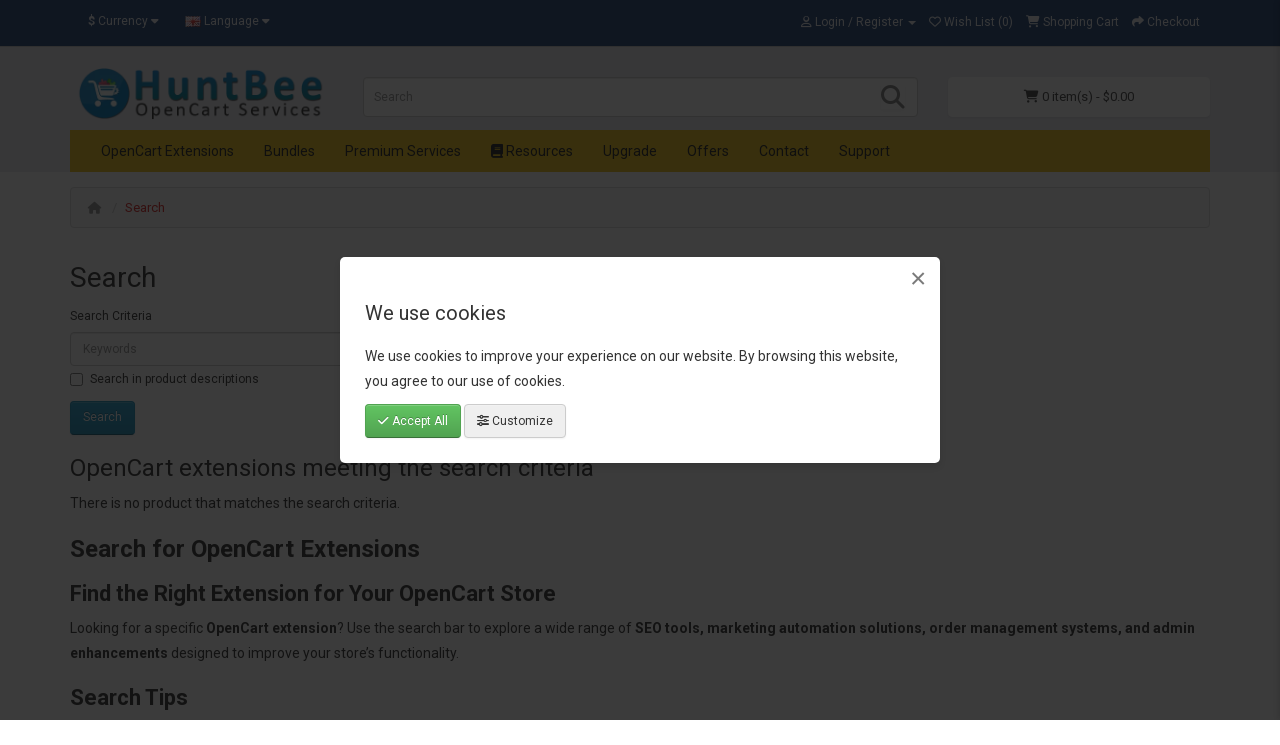

--- FILE ---
content_type: text/html; charset=utf-8
request_url: https://www.huntbee.com/index.php?route=product/search&tag=PayUMoney
body_size: 14592
content:
<!DOCTYPE html>
<!--[if IE]><![endif]-->
<!--[if IE 8 ]><html dir="ltr" lang="en" class="ie8"><![endif]-->
<!--[if IE 9 ]><html dir="ltr" lang="en" class="ie9"><![endif]-->
<!--[if (gt IE 9)|!(IE)]><!-->
<html dir="ltr" lang="en">
<!--<![endif]-->
<head>
<meta charset="UTF-8" />
<meta name="viewport" content="width=device-width, initial-scale=1">
<meta http-equiv="X-UA-Compatible" content="IE=edge">

                                     
                    <meta name="robots" content="noindex, nofollow" />
                     
                 
				
<title>Search - Tag - PayUMoney</title>
<base href="https://www.huntbee.com/" />

<link rel="alternate" hreflang="en-gb" href="https://www.huntbee.com/route=product/search" />
<link rel="alternate" hreflang="fr-fr" href="https://www.huntbee.com/route=product/search" />
<link rel="alternate" hreflang="ru-ru" href="https://www.huntbee.com/route=product/search" />
<link rel="alternate" hreflang="tr-tr" href="https://www.huntbee.com/route=product/search" />
<link rel="alternate" hreflang="pt-br" href="https://www.huntbee.com/route=product/search" />
<link rel="alternate" hreflang="it-it" href="https://www.huntbee.com/route=product/search" />
<link rel="alternate" hreflang="el-gr" href="https://www.huntbee.com/route=product/search" />
<link rel="alternate" hreflang="es-es" href="https://www.huntbee.com/route=product/search" />
<link rel="alternate" hreflang="nl-nl" href="https://www.huntbee.com/route=product/search" />
<link rel="alternate" hreflang="de-de" href="https://www.huntbee.com/route=product/search" />
<link rel="alternate" hreflang="ro-ro" href="https://www.huntbee.com/route=product/search" />
<link rel="alternate" hreflang="uk-ua" href="https://www.huntbee.com/route=product/search" />
<link rel="alternate" hreflang="zh-cn" href="https://www.huntbee.com/route=product/search" />
<link rel="alternate" hreflang="hu-hu" href="https://www.huntbee.com/route=product/search" />
<link rel="alternate" hreflang="pl-pl" href="https://www.huntbee.com/route=product/search" />
<link rel="alternate" hreflang="bg-bg" href="https://www.huntbee.com/route=product/search" />
<link rel="alternate" hreflang="x-default" href="https://www.huntbee.com/route=product/search" />

<script src="catalog/view/javascript/jquery/jquery-3.7.0.min.js" type="text/javascript"></script>
<link href="catalog/view/javascript/bootstrap/css/bootstrap.min.css" rel="stylesheet" media="screen" />
<script src="catalog/view/javascript/bootstrap/js/bootstrap.min.js" type="text/javascript"></script>
<link href="https://cdnjs.cloudflare.com/ajax/libs/font-awesome/6.7.2/css/all.min.css" rel="stylesheet">
<link href="//fonts.googleapis.com/css?family=Roboto:400,400i,300,700&display=swap" rel="stylesheet" type="text/css" />
<link href="catalog/view/theme/nexx/stylesheet/nexx.min.css" rel="stylesheet">
<link href="catalog/view/javascript/magnific-popup-psa/popup-effect.css" type="text/css" rel="stylesheet" media="screen" />
<link href="catalog/view/javascript/magnific-popup-psa/notify-form.css" type="text/css" rel="stylesheet" media="screen" />
<link href="catalog/view/javascript/hb-cart/popup-effect.css" type="text/css" rel="stylesheet" media="screen" />
<link href="catalog/view/javascript/jquery/magnific/magnific-popup.css" type="text/css" rel="stylesheet" media="screen" />
<script src="catalog/view/javascript/jquery/magnific/jquery.magnific-popup.min.js" type="text/javascript"></script>
<script src="catalog/view/theme/nexx/js/bootstrap-notify.min.js" type="text/javascript"></script>
<script src="catalog/view/theme/nexx/js/common.js" type="text/javascript"></script>
<link href="https://www.huntbee.com/index.php?route=product/search&amp;tag=PayUMoney" rel="canonical" />
<link href="https://www.huntbee.com/image/hbos-icon.png" rel="icon" />





			<!--huntbee analytics-->
            			 <!-- Google tag (gtag.js) -->
<script>
// Define dataLayer and the gtag function.
window.dataLayer = window.dataLayer || [];
function gtag(){dataLayer.push(arguments);}

// Set default consent to 'denied' as a placeholder
// Determine actual values based on your own requirements
gtag('consent', 'default', {
  'ad_storage': 'denied',
  'ad_user_data': 'denied',
  'ad_personalization': 'denied',
  'analytics_storage': 'denied'
});
</script>

<script async src="https://www.googletagmanager.com/gtag/js?id=G-DVLVLSVZV3"></script>
<script>
  window.dataLayer = window.dataLayer || [];
  function gtag(){dataLayer.push(arguments);}
  gtag('js', new Date());
  gtag('config', 'G-DVLVLSVZV3');
gtag('config', 'AW-966722629');
</script>

<!--<script type="text/javascript" src="https://platform-api.sharethis.com/js/sharethis.js#property=64f76797a6e78100191d5d64&product=inline-share-buttons&source=platform" async="async"></script>-->  
            <!--huntbee GA user tracking -->   
             
                <script>gtag('event', 'Web Langauge', {'event_category' : 'Web Langauge', 'event_label' : 'en'});</script>
             
             <!-- Facebook Pixel Code -->
			<script>
			!function(f,b,e,v,n,t,s)
			{if(f.fbq)return;n=f.fbq=function(){n.callMethod?
			n.callMethod.apply(n,arguments):n.queue.push(arguments)};
			if(!f._fbq)f._fbq=n;n.push=n;n.loaded=!0;n.version='2.0';
			n.queue=[];t=b.createElement(e);t.async=!0;
			t.src=v;s=b.getElementsByTagName(e)[0];
			s.parentNode.insertBefore(t,s)}(window, document,'script',
			'https://connect.facebook.net/en_US/fbevents.js');
			fbq('init', '1064671397302646');
			fbq('track', 'PageView');
			</script>
			<noscript>
			<img height="1" width="1" style="display:none" 
				src="https://www.facebook.com/tr?id=1064671397302646&ev=PageView&noscript=1"/>
			</noscript>
			<!-- End Facebook Pixel Code -->             			
<script src="catalog/view/javascript/special_invoice.js" type="text/javascript"></script>

                                     
                 
                
                                     
                 
                
                                     
                				

                <script>
                    var trustpilot_script_url = 'https://invitejs.trustpilot.com/tp.min.js';
                    var trustpilot_key = 'ubwdDBomTMvNof1M';
                    var trustpilot_widget_script_url = '//widget.trustpilot.com/bootstrap/v5/tp.widget.bootstrap.min.js';
                    var trustpilot_trustbox_settings = {"trustboxes":[]};
                    var trustpilot_integration_app_url = '//ecommscript-integrationapp.trustpilot.com';
                    var trustpilot_preview_css_url = '//ecommplugins-scripts.trustpilot.com/v2.1/css/preview.min.css';
                    var trustpilot_preview_script_url = '//ecommplugins-scripts.trustpilot.com/v2.1/js/preview.min.js';
                </script>
                <script type="text/javascript" src="/catalog/view/javascript/trustpilot/register.min.js"></script>
                <script type="text/javascript" src="/catalog/view/javascript/trustpilot/trustbox.min.js"></script>
                <script type="text/javascript" src="/catalog/view/javascript/trustpilot/preview.min.js"></script>
            
</head>
<body>
<nav id="top" class="hidden-xs hidden-sm hidden-md">
  <div class="container"><div class="pull-left">
  <form action="https://www.huntbee.com/index.php?route=common/currency/currency" method="post" enctype="multipart/form-data" id="form-currency">
    <div class="btn-group">
      <button class="btn btn-link dropdown-toggle" data-toggle="dropdown">                                           <strong>$</strong>        <span class="">Currency</span>&nbsp;<i class="fa fa-caret-down"></i></button>
      <ul class="dropdown-menu">
                        <li>
          <button class="currency-select btn btn-link btn-block" type="button" name="GBP">£ British Pound</button>
        </li>
                                <li>
          <button class="currency-select btn btn-link btn-block" type="button" name="EUR">€ Euro</button>
        </li>
                                <li>
          <button class="currency-select btn btn-link btn-block" type="button" name="INR">₹ Indian Rupee</button>
        </li>
                                <li>
          <button class="currency-select btn btn-link btn-block" type="button" name="USD">$ US Dollar</button>
        </li>
                      </ul>
    </div>
    <input type="hidden" name="code" value="" />
    <input type="hidden" name="redirect" value="https://www.huntbee.com/index.php?route=product/search&amp;tag=PayUMoney" />
  </form>
</div>
 
    <div class="pull-left">
  <form action="https://www.huntbee.com/index.php?route=common/language/language" method="post" enctype="multipart/form-data" id="form-language">
    <div class="btn-group">
      <button class="btn btn-link dropdown-toggle" data-toggle="dropdown">
             
      <img src="catalog/language/en-gb/en-gb.png" alt="English" title="English" width="16" height="11">
                                                                                                                                                                                                      <span class="">Language</span>&nbsp;<i class="fa fa-caret-down"></i></button>
      <ul class="dropdown-menu">
                <li>
          <button class="btn btn-link btn-block language-select" type="button" name="en-gb"><img src="catalog/language/en-gb/en-gb.png" alt="English" title="English" width="16" height="11" /> English</button>
        </li>
                <li>
          <button class="btn btn-link btn-block language-select" type="button" name="fr-fr"><img src="catalog/language/fr-fr/fr-fr.png" alt="Français" title="Français" width="16" height="11" /> Français</button>
        </li>
                <li>
          <button class="btn btn-link btn-block language-select" type="button" name="ru-ru"><img src="catalog/language/ru-ru/ru-ru.png" alt="Русский" title="Русский" width="16" height="11" /> Русский</button>
        </li>
                <li>
          <button class="btn btn-link btn-block language-select" type="button" name="tr-tr"><img src="catalog/language/tr-tr/tr-tr.png" alt="Türkçe" title="Türkçe" width="16" height="11" /> Türkçe</button>
        </li>
                <li>
          <button class="btn btn-link btn-block language-select" type="button" name="pt-br"><img src="catalog/language/pt-br/pt-br.png" alt="Português (BR)" title="Português (BR)" width="16" height="11" /> Português (BR)</button>
        </li>
                <li>
          <button class="btn btn-link btn-block language-select" type="button" name="it-it"><img src="catalog/language/it-it/it-it.png" alt="Italiano" title="Italiano" width="16" height="11" /> Italiano</button>
        </li>
                <li>
          <button class="btn btn-link btn-block language-select" type="button" name="el-gr"><img src="catalog/language/el-gr/el-gr.png" alt="Greek" title="Greek" width="16" height="11" /> Greek</button>
        </li>
                <li>
          <button class="btn btn-link btn-block language-select" type="button" name="es-es"><img src="catalog/language/es-es/es-es.png" alt="Spanish (Español)" title="Spanish (Español)" width="16" height="11" /> Spanish (Español)</button>
        </li>
                <li>
          <button class="btn btn-link btn-block language-select" type="button" name="nl-nl"><img src="catalog/language/nl-nl/nl-nl.png" alt="Dutch (Netherlands)" title="Dutch (Netherlands)" width="16" height="11" /> Dutch (Netherlands)</button>
        </li>
                <li>
          <button class="btn btn-link btn-block language-select" type="button" name="de-de"><img src="catalog/language/de-de/de-de.png" alt="German (Deutsch)" title="German (Deutsch)" width="16" height="11" /> German (Deutsch)</button>
        </li>
                <li>
          <button class="btn btn-link btn-block language-select" type="button" name="ro-ro"><img src="catalog/language/ro-ro/ro-ro.png" alt="Romanian" title="Romanian" width="16" height="11" /> Romanian</button>
        </li>
                <li>
          <button class="btn btn-link btn-block language-select" type="button" name="uk-ua"><img src="catalog/language/uk-ua/uk-ua.png" alt="Українська" title="Українська" width="16" height="11" /> Українська</button>
        </li>
                <li>
          <button class="btn btn-link btn-block language-select" type="button" name="zh-cn"><img src="catalog/language/zh-cn/zh-cn.png" alt="简体中文" title="简体中文" width="16" height="11" /> 简体中文</button>
        </li>
                <li>
          <button class="btn btn-link btn-block language-select" type="button" name="hu-hu"><img src="catalog/language/hu-hu/hu-hu.png" alt="magyar" title="magyar" width="16" height="11" /> magyar</button>
        </li>
                <li>
          <button class="btn btn-link btn-block language-select" type="button" name="pl-pl"><img src="catalog/language/pl-pl/pl-pl.png" alt="Польська" title="Польська" width="16" height="11" /> Польська</button>
        </li>
                <li>
          <button class="btn btn-link btn-block language-select" type="button" name="bg-bg"><img src="catalog/language/bg-bg/bg-bg.png" alt="Bulgarian" title="Bulgarian" width="16" height="11" /> Bulgarian</button>
        </li>
              </ul>
    </div>
    <input type="hidden" name="code" value="" />
    <input type="hidden" name="redirect" value="https://www.huntbee.com/index.php?route=product/search&amp;tag=PayUMoney" />
  </form>
</div>

    <div id="top-links" class="nav pull-right">
      <ul class="list-inline">
                          <li class="dropdown"><a href="https://www.huntbee.com/account" title="My Account" class="dropdown-toggle" data-toggle="dropdown"><i class="fa-regular fa-user"></i> <span class="hidden-xs hidden-sm hidden-md">Login / Register</span> <span class="caret"></span></a>
            <ul class="dropdown-menu dropdown-menu-right">  
              <li><a href="https://www.huntbee.com/register">Register</a></li>
              <li><a href="https://www.huntbee.com/login">Login</a></li>
            </ul>
          </li>
                <li><a href="https://www.huntbee.com/wishlist" id="wishlist-total" title="Wish List (0)"><i class="fa-regular fa-heart"></i> <span class="hidden-xs hidden-sm hidden-md">Wish List (0)</span></a></li>
        <li><a href="https://www.huntbee.com/index.php?route=checkout/cart" title="Shopping Cart"><i class="fa-solid fa-shopping-cart"></i> <span class="hidden-xs hidden-sm hidden-md">Shopping Cart</span></a></li>
        <li><a href="https://www.huntbee.com/checkout" title="Checkout"><i class="fa-solid fa-share"></i> <span class="hidden-xs hidden-sm hidden-md">Checkout</span></a></li>
      </ul>
    </div>
  </div> 
</nav>
<header>
  <div class="container">
    <div class="row">
      <div class="col-sm-3">
        <div id="logo"><center><a href="https://www.huntbee.com/"><img src="https://www.huntbee.com/image/catalog/logo/mobile-logo-new.png" title="HuntBee OpenCart Services" alt="HuntBee OpenCart Services" width="250" height="53" class="img-responsive" loading="lazy" /></a></center></div>
      </div>
      <div class="col-sm-9 col-lg-6"><div id="search" class="input-group">
  <input type="text" name="search" value="" placeholder="Search" class="form-control input-lg" />
  <span class="input-group-btn">
    <button type="button" class="btn btn-default btn-lg" title="Search"><i class="fa fa-search"></i></button>
  </span>
</div></div>
      <div class="col-lg-3"><div id="cart" class="btn-group btn-block hidden-md hidden-sm hidden-xs">
  <button type="button" data-toggle="dropdown" data-loading-text="Loading..." class="btn btn-inverse btn-block btn-lg cartToggle"><i class="fa-solid fa-shopping-cart"></i> <span id="cart-total">0 item(s) - $0.00</span></button>
</div>

<div id="cartOverlay" class="cart-overlay"></div>

<div id="cartOffcanvas" class="cart-offcanvas">
    <div class="cart-offcanvas-header">
        <span>Cart Items</span>
        <button type="button" class="close close-cart" aria-label="Close">&times;</button>
    </div>
    <div class="cart-offcanvas-body">
      
              <p class="text-center"><i class="fa-solid fa-shopping-cart fa-3x"></i><br><br>Your shopping cart is empty!</p>
          </div>
    <div class="cart-offcanvas-footer">
          </div>
</div></div>
    </div>
  </div>

  <div id="header-links-data" style="display: none;">
          <li class="offcanvas-dropdown"><a href="https://www.huntbee.com/account" title="My Account" class="offcanvas-dropdown-link"><i class="fa-regular fa-user"></i> Login / Register <span class="offcanvas-caret" data-category-id="offcanvas-account"><i class="fa fa-arrow-circle-right"></i></span></a>
        <div class="offcanvas-dropdown-menu">
          <div class="offcanvas-dropdown-inner">
            <ul class="list-unstyled"> 
              <li><i class="fa-solid fa-angles-right"></i></i>&nbsp;<a href="https://www.huntbee.com/register">Register</a></li>
              <li><i class="fa-solid fa-angles-right"></i></i>&nbsp;<a href="https://www.huntbee.com/login">Login</a></li>
            </ul>
          </div>
        </div>
      </li>
        <li class="offcanvas-dropdown"><a href="https://www.huntbee.com/wishlist" title="Wish List (0)" class="offcanvas-dropdown-link"><i class="fa-regular fa-heart"></i> Wish List (0)</a>
  </div>

  <div class="visible-xs visible-sm visible-md">
    <div class="sticky-footer">
        <ul class="footer-icons-list">
            <li class="footer-icon"><a href="https://www.huntbee.com/"><i class="fa-solid fa-home"></i><span>Home</span></a></li>
            <li class="footer-icon"><a href="https://www.huntbee.com/account"><i class="fa fa-user"></i><span>My Account</span></a></li>
            <li class="footer-icon" data-toggle="offcanvas" data-target=".navbar-ex1-collapse"><i class="fa fa-bars"></i><span>Menu</span></li>
            <li class="footer-icon" id="cart"><button type="button" data-toggle="dropdown" data-loading-text="Loading..." class="cartToggle"><i class="fa fa-shopping-cart"></i><span id="cart-total">Cart</span></button></li>
        </ul>
    </div>
</div>


</header>
<div class="navbar-container hidden-xs hidden-sm hidden-md">
<div class="container">
  <nav id="menu" class="navbar">
    <div class="collapse navbar-collapse navbar-ex1-collapse">
      <ul class="nav navbar-nav">
                        <li class="dropdown"><a href="https://www.huntbee.com/opencart-extensions" class="dropdown-toggle" data-toggle="dropdown">OpenCart Extensions</a>
          <div class="dropdown-menu">
            <div class="dropdown-inner">               <ul class="list-unstyled">
                                <li><a href="https://www.huntbee.com/email-extensions">Email Extensions</a></li>
                                <li><a href="https://www.huntbee.com/marketing-extensions">Marketing Extensions for OpenCart</a></li>
                                <li><a href="https://www.huntbee.com/opencart-seo">OpenCart SEO Extensions</a></li>
                              </ul>
                            <ul class="list-unstyled">
                                <li><a href="https://www.huntbee.com/reporting-extensions">Admin Tools &amp; Reporting Extensions</a></li>
                                <li><a href="https://www.huntbee.com/payment-extensions-for-opencart">Payment Extensions</a></li>
                                <li><a href="https://www.huntbee.com/website-security">Website Security</a></li>
                              </ul>
                            <ul class="list-unstyled">
                                <li><a href="https://www.huntbee.com/opencart-templates">Opencart Templates</a></li>
                                <li><a href="https://www.huntbee.com/journal3-extensions-for-opencart">Journal3 Extensions for OpenCart</a></li>
                              </ul>
              </div>
            <a href="https://www.huntbee.com/opencart-extensions" class="see-all">Show All OpenCart Extensions</a> </div>
        </li>
                                <li><a href="https://www.huntbee.com/bundles">Bundles</a></li>
                                <li><a href="https://www.huntbee.com/premium-services">Premium Services</a></li>
                

                <li><a href="https://www.huntbee.com/resources/" target="_blank" title="OpenCart Resources"><i class="fa-solid fa-book"></i> Resources</a></li>
            
                        <li><a href="https://www.huntbee.com/opencart-upgrades">Upgrade</a></li>
                <li><a href="https://www.huntbee.com/offers">Offers</a></li>
                <li><a href="https://www.huntbee.com/contact">Contact</a></li>
                <li><a href="https://www.huntbee.com/get-support">Support</a></li>
                
      </ul>
    </div>
  </nav>
</div>
 
</div>

<div class="clearfix visible-xs visible-sm visible-md" style="margin-top:15px;"></div>

<div id="offcanvas-menu">
  <div class="offcanvas-menu-header" id="top">
    <span class="menu-title"><div class="pull-left">
  <form action="https://www.huntbee.com/index.php?route=common/language/language" method="post" enctype="multipart/form-data" id="form-language">
    <div class="btn-group">
      <button class="btn btn-link dropdown-toggle" data-toggle="dropdown">
             
      <img src="catalog/language/en-gb/en-gb.png" alt="English" title="English" width="16" height="11">
                                                                                                                                                                                                      <span class="">Language</span>&nbsp;<i class="fa fa-caret-down"></i></button>
      <ul class="dropdown-menu">
                <li>
          <button class="btn btn-link btn-block language-select" type="button" name="en-gb"><img src="catalog/language/en-gb/en-gb.png" alt="English" title="English" width="16" height="11" /> English</button>
        </li>
                <li>
          <button class="btn btn-link btn-block language-select" type="button" name="fr-fr"><img src="catalog/language/fr-fr/fr-fr.png" alt="Français" title="Français" width="16" height="11" /> Français</button>
        </li>
                <li>
          <button class="btn btn-link btn-block language-select" type="button" name="ru-ru"><img src="catalog/language/ru-ru/ru-ru.png" alt="Русский" title="Русский" width="16" height="11" /> Русский</button>
        </li>
                <li>
          <button class="btn btn-link btn-block language-select" type="button" name="tr-tr"><img src="catalog/language/tr-tr/tr-tr.png" alt="Türkçe" title="Türkçe" width="16" height="11" /> Türkçe</button>
        </li>
                <li>
          <button class="btn btn-link btn-block language-select" type="button" name="pt-br"><img src="catalog/language/pt-br/pt-br.png" alt="Português (BR)" title="Português (BR)" width="16" height="11" /> Português (BR)</button>
        </li>
                <li>
          <button class="btn btn-link btn-block language-select" type="button" name="it-it"><img src="catalog/language/it-it/it-it.png" alt="Italiano" title="Italiano" width="16" height="11" /> Italiano</button>
        </li>
                <li>
          <button class="btn btn-link btn-block language-select" type="button" name="el-gr"><img src="catalog/language/el-gr/el-gr.png" alt="Greek" title="Greek" width="16" height="11" /> Greek</button>
        </li>
                <li>
          <button class="btn btn-link btn-block language-select" type="button" name="es-es"><img src="catalog/language/es-es/es-es.png" alt="Spanish (Español)" title="Spanish (Español)" width="16" height="11" /> Spanish (Español)</button>
        </li>
                <li>
          <button class="btn btn-link btn-block language-select" type="button" name="nl-nl"><img src="catalog/language/nl-nl/nl-nl.png" alt="Dutch (Netherlands)" title="Dutch (Netherlands)" width="16" height="11" /> Dutch (Netherlands)</button>
        </li>
                <li>
          <button class="btn btn-link btn-block language-select" type="button" name="de-de"><img src="catalog/language/de-de/de-de.png" alt="German (Deutsch)" title="German (Deutsch)" width="16" height="11" /> German (Deutsch)</button>
        </li>
                <li>
          <button class="btn btn-link btn-block language-select" type="button" name="ro-ro"><img src="catalog/language/ro-ro/ro-ro.png" alt="Romanian" title="Romanian" width="16" height="11" /> Romanian</button>
        </li>
                <li>
          <button class="btn btn-link btn-block language-select" type="button" name="uk-ua"><img src="catalog/language/uk-ua/uk-ua.png" alt="Українська" title="Українська" width="16" height="11" /> Українська</button>
        </li>
                <li>
          <button class="btn btn-link btn-block language-select" type="button" name="zh-cn"><img src="catalog/language/zh-cn/zh-cn.png" alt="简体中文" title="简体中文" width="16" height="11" /> 简体中文</button>
        </li>
                <li>
          <button class="btn btn-link btn-block language-select" type="button" name="hu-hu"><img src="catalog/language/hu-hu/hu-hu.png" alt="magyar" title="magyar" width="16" height="11" /> magyar</button>
        </li>
                <li>
          <button class="btn btn-link btn-block language-select" type="button" name="pl-pl"><img src="catalog/language/pl-pl/pl-pl.png" alt="Польська" title="Польська" width="16" height="11" /> Польська</button>
        </li>
                <li>
          <button class="btn btn-link btn-block language-select" type="button" name="bg-bg"><img src="catalog/language/bg-bg/bg-bg.png" alt="Bulgarian" title="Bulgarian" width="16" height="11" /> Bulgarian</button>
        </li>
              </ul>
    </div>
    <input type="hidden" name="code" value="" />
    <input type="hidden" name="redirect" value="https://www.huntbee.com/index.php?route=product/search&amp;tag=PayUMoney" />
  </form>
</div>
 <div class="pull-left">
  <form action="https://www.huntbee.com/index.php?route=common/currency/currency" method="post" enctype="multipart/form-data" id="form-currency">
    <div class="btn-group">
      <button class="btn btn-link dropdown-toggle" data-toggle="dropdown">                                           <strong>$</strong>        <span class="">Currency</span>&nbsp;<i class="fa fa-caret-down"></i></button>
      <ul class="dropdown-menu">
                        <li>
          <button class="currency-select btn btn-link btn-block" type="button" name="GBP">£ British Pound</button>
        </li>
                                <li>
          <button class="currency-select btn btn-link btn-block" type="button" name="EUR">€ Euro</button>
        </li>
                                <li>
          <button class="currency-select btn btn-link btn-block" type="button" name="INR">₹ Indian Rupee</button>
        </li>
                                <li>
          <button class="currency-select btn btn-link btn-block" type="button" name="USD">$ US Dollar</button>
        </li>
                      </ul>
    </div>
    <input type="hidden" name="code" value="" />
    <input type="hidden" name="redirect" value="https://www.huntbee.com/index.php?route=product/search&amp;tag=PayUMoney" />
  </form>
</div>
  </span>
    <span class="close-btn">&times;</span>
  </div>

  <ul id="top-links-menu-container">
    <!-- Links will be appended here dynamically -->
  </ul>
  
  <ul>
        <li class="offcanvas-dropdown">
      <a href="https://www.huntbee.com/opencart-extensions" class="offcanvas-dropdown-link">OpenCart Extensions
         
          <span class="offcanvas-caret" data-category-id=""><i class="fa fa-arrow-circle-right"></i></span>
              </a>
              <div class="offcanvas-dropdown-menu">
            <div class="offcanvas-dropdown-inner">
                <ul class="list-unstyled">
                                        <li><i class="fa fa-angle-double-right"></i>&nbsp;<a href="https://www.huntbee.com/email-extensions">Email Extensions</a></li>
                                        <li><i class="fa fa-angle-double-right"></i>&nbsp;<a href="https://www.huntbee.com/marketing-extensions">Marketing Extensions for OpenCart</a></li>
                                        <li><i class="fa fa-angle-double-right"></i>&nbsp;<a href="https://www.huntbee.com/opencart-seo">OpenCart SEO Extensions</a></li>
                                        <li><i class="fa fa-angle-double-right"></i>&nbsp;<a href="https://www.huntbee.com/reporting-extensions">Admin Tools &amp; Reporting Extensions</a></li>
                                        <li><i class="fa fa-angle-double-right"></i>&nbsp;<a href="https://www.huntbee.com/payment-extensions-for-opencart">Payment Extensions</a></li>
                                        <li><i class="fa fa-angle-double-right"></i>&nbsp;<a href="https://www.huntbee.com/website-security">Website Security</a></li>
                                        <li><i class="fa fa-angle-double-right"></i>&nbsp;<a href="https://www.huntbee.com/opencart-templates">Opencart Templates</a></li>
                                        <li><i class="fa fa-angle-double-right"></i>&nbsp;<a href="https://www.huntbee.com/journal3-extensions-for-opencart">Journal3 Extensions for OpenCart</a></li>
                                                                            </ul>
            </div>
        </div>
      
    </li>
        <li class="offcanvas-dropdown">
      <a href="https://www.huntbee.com/bundles" class="offcanvas-dropdown-link">Bundles
              </a>
      
    </li>
        <li class="offcanvas-dropdown">
      <a href="https://www.huntbee.com/premium-services" class="offcanvas-dropdown-link">Premium Services
              </a>
      
    </li>
    

                <li><a href="https://www.huntbee.com/resources/" target="_blank" title="OpenCart Resources" class="offcanvas-dropdown-link"><i class="fa-solid fa-book"></i> Resources</a></li>
            
            <li><a href="https://www.huntbee.com/opencart-upgrades" class="offcanvas-dropdown-link">Upgrade</a></li>
        <li><a href="https://www.huntbee.com/offers" class="offcanvas-dropdown-link">Offers</a></li>
        <li><a href="https://www.huntbee.com/contact" class="offcanvas-dropdown-link">Contact</a></li>
        <li><a href="https://www.huntbee.com/get-support" class="offcanvas-dropdown-link">Support</a></li>
          </ul>
</div>

<!-- Backdrop -->
<div class="offcanvas-backdrop"></div>






<div id="product-search" class="container">
  <ul class="breadcrumb">
        <li><a href="https://www.huntbee.com/"><i class="fa fa-home"></i></a></li>
        <li><a href="https://www.huntbee.com/index.php?route=product/search&amp;tag=PayUMoney">Search</a></li>
      </ul>
  <div class="row">
                <div id="content" class="col-sm-12">
      <h1>Search</h1>
      <label class="control-label" for="input-search">Search Criteria</label>
      <div class="row">
        <div class="col-sm-4">
          <input type="text" name="search" value="" placeholder="Keywords" id="input-search" class="form-control" />
        </div>
        <div class="col-sm-3">
          <select name="category_id" class="form-control">
            <option value="0">All Categories</option>
                                    <option value="190">OpenCart Extensions</option>
                                                <option value="188">&nbsp;&nbsp;&nbsp;&nbsp;&nbsp;&nbsp;Email Extensions</option>
                                                            <option value="187">&nbsp;&nbsp;&nbsp;&nbsp;&nbsp;&nbsp;Marketing Extensions for OpenCart</option>
                                                            <option value="184">&nbsp;&nbsp;&nbsp;&nbsp;&nbsp;&nbsp;OpenCart SEO Extensions</option>
                                                            <option value="189">&nbsp;&nbsp;&nbsp;&nbsp;&nbsp;&nbsp;Admin Tools &amp; Reporting Extensions</option>
                                                            <option value="206">&nbsp;&nbsp;&nbsp;&nbsp;&nbsp;&nbsp;Payment Extensions</option>
                                                            <option value="178">&nbsp;&nbsp;&nbsp;&nbsp;&nbsp;&nbsp;Website Security</option>
                                                            <option value="194">&nbsp;&nbsp;&nbsp;&nbsp;&nbsp;&nbsp;Opencart Templates</option>
                                                            <option value="180">&nbsp;&nbsp;&nbsp;&nbsp;&nbsp;&nbsp;Journal3 Extensions for OpenCart</option>
                                                                        <option value="202">Bundles</option>
                                                            <option value="203">Email &amp; Marketing Automation</option>
                                                            <option value="204">SEO, Marketing &amp; Store Management Tools</option>
                                                            <option value="205">Complete OpenCart Solution</option>
                                                            <option value="169">Premium Services</option>
                                                            <option value="172">Freebies – Free OpenCart Extensions &amp; Tools</option>
                                                            <option value="191">Start an ecommerce store</option>
                                              </select>
        </div>
        <div class="col-sm-3">
          <label class="checkbox-inline">
                        <input type="checkbox" name="sub_category" value="1" />
                        Search in subcategories</label>
        </div>
      </div>
      <p>
        <label class="checkbox-inline">
                    <input type="checkbox" name="description" value="1" id="description" />
                    Search in product descriptions</label>
      </p>
      <input type="button" value="Search" id="button-search" class="btn btn-primary" />
      <h2>OpenCart extensions meeting the search criteria</h2>
            <p>There is no product that matches the search criteria.</p>
            <div>  <p></p><h2><strong>Search for OpenCart Extensions</strong></h2><h3><strong>Find the Right Extension for Your OpenCart Store</strong></h3><p>Looking for a specific <strong>OpenCart extension</strong>? Use the search bar to explore a wide range of <strong>SEO tools, marketing automation solutions, order management systems, and admin enhancements</strong> designed to improve your store’s functionality.</p><h3><strong>Search Tips</strong></h3><ul>
<li>Use <strong>single keywords</strong> for better results. Example: Search "SEO" instead of "SEO optimization tool."</li>
<li>Try <strong>broad terms</strong> to see more options. Example: "marketing" instead of "email marketing automation."</li>
<li>Browse our <strong>Popular Extensions</strong> section for best-selling solutions.</li>
</ul><h3><strong>Why Choose Our OpenCart Extensions?</strong></h3><ul>
<li>Over <strong>12+ years of expertise</strong> in OpenCart development.</li>
<li>Trusted by thousands of OpenCart store owners worldwide.</li>
<li>Regular updates and premium support.</li>
</ul><h3><strong>Need Assistance?</strong></h3><p>If you are unable to find what you need, feel free to <strong>contact our support team</strong> for recommendations. We are here to help you choose the right solution for your OpenCart store.</p><hr><p></p></div>

<h3>Featured</h3>
<div class="row">
   <div class="product-layout col-lg-3 col-md-3 col-sm-6 col-xs-12">
    <div class="product-thumb transition">
      <div class="image"><a href="https://www.huntbee.com/seo-pack-ultimate-pro"><img src="https://www.huntbee.com/image/webp/catalog/all-extensions/opencart-seo/bestselling-seo-apps/opencart/opencart-top-picks/prime-picks-2023-s-bestselling-opencart-extensions/seo-pack-ultimate-pro-426x228.webp" alt="SEO Pack Ultimate Pro" title="SEO Pack Ultimate Pro" class="img-responsive" /></a></div>
      <div class="caption">
        <h4><a href="https://www.huntbee.com/seo-pack-ultimate-pro">SEO Pack Ultimate Pro</a></h4>
        <p>A comprehensive bundle of 20 powerful SEO extensions designed to boost your store&#39;s visibility, improve search rankings, and streamline SEO management. Perfect for store owners aiming for maximum SEO performance with minimal effort.

This ultimate p..</p>
                <div class="rating">
                              <span class="fa fa-stack"><i class="fa fa-star fa-stack-2x"></i><i class="fa fa-star-o fa-stack-2x"></i></span>
                                        <span class="fa fa-stack"><i class="fa fa-star fa-stack-2x"></i><i class="fa fa-star-o fa-stack-2x"></i></span>
                                        <span class="fa fa-stack"><i class="fa fa-star fa-stack-2x"></i><i class="fa fa-star-o fa-stack-2x"></i></span>
                                        <span class="fa fa-stack"><i class="fa fa-star fa-stack-2x"></i><i class="fa fa-star-o fa-stack-2x"></i></span>
                                        <span class="fa fa-stack"><i class="fa fa-star fa-stack-2x"></i><i class="fa fa-star-o fa-stack-2x"></i></span>
                            </div>
                        <p class="price">
                    <span class="price-new">$90.00</span> <span class="price-old">$109.00</span>
                            </p>
              </div>
      <div class="button-group">
        <button type="button" onclick="cart.add('281');"><i class="fa fa-shopping-cart"></i>  <span class="hidden-xs hidden-sm hidden-md">Add to Cart</span></button>
        <button type="button" data-toggle="tooltip" title="Add to Wish List" onclick="wishlist.add('281');"><i class="fa fa-heart"></i></button>
        
      </div>
    </div>
  </div>
    <div class="product-layout col-lg-3 col-md-3 col-sm-6 col-xs-12">
    <div class="product-thumb transition">
      <div class="image"><a href="https://www.huntbee.com/email-growth-marketing-pack"><img src="https://www.huntbee.com/image/webp/catalog/all-extensions/bundles/email-growth-marketing-pack-426x228.webp" alt="Email, Growth &amp; Marketing Pack" title="Email, Growth &amp; Marketing Pack" class="img-responsive" /></a></div>
      <div class="caption">
        <h4><a href="https://www.huntbee.com/email-growth-marketing-pack">Email, Growth &amp; Marketing Pack</a></h4>
        <p>Take your OpenCart store to the next level with the&nbsp;Email, Growth &amp; Marketing Pack! This bundle includes&nbsp;16 powerful extensions&nbsp;designed to&nbsp;increase conversions, automate marketing, and enhance customer communication&nbsp;effortles..</p>
                        <p class="price">
                    <span class="price-new">$124.00</span> <span class="price-old">$442.00</span>
                            </p>
              </div>
      <div class="button-group">
        <button type="button" onclick="cart.add('432');"><i class="fa fa-shopping-cart"></i>  <span class="hidden-xs hidden-sm hidden-md">Add to Cart</span></button>
        <button type="button" data-toggle="tooltip" title="Add to Wish List" onclick="wishlist.add('432');"><i class="fa fa-heart"></i></button>
        
      </div>
    </div>
  </div>
    <div class="product-layout col-lg-3 col-md-3 col-sm-6 col-xs-12">
    <div class="product-thumb transition">
      <div class="image"><a href="https://www.huntbee.com/opencart-ultimate-business-pack"><img src="https://www.huntbee.com/image/webp/catalog/all-extensions/bundles/opencart-ultimate-business-pack-426x228.webp" alt="OpenCart Ultimate Business Pack" title="OpenCart Ultimate Business Pack" class="img-responsive" /></a></div>
      <div class="caption">
        <h4><a href="https://www.huntbee.com/opencart-ultimate-business-pack">OpenCart Ultimate Business Pack</a></h4>
        <p>The&nbsp;OpenCart Ultimate Business Pack&nbsp;is a&nbsp;powerful bundle of 46 premium extensions, designed to optimize your store&rsquo;s&nbsp;SEO, marketing, email automation, reporting, and admin management. If you&#39;re looking to take your OpenCart s..</p>
                        <p class="price">
                    <span class="price-new">$249.00</span> <span class="price-old">$5,309.00</span>
                            </p>
              </div>
      <div class="button-group">
        <button type="button" onclick="cart.add('433');"><i class="fa fa-shopping-cart"></i>  <span class="hidden-xs hidden-sm hidden-md">Add to Cart</span></button>
        <button type="button" data-toggle="tooltip" title="Add to Wish List" onclick="wishlist.add('433');"><i class="fa fa-heart"></i></button>
        
      </div>
    </div>
  </div>
    <div class="product-layout col-lg-3 col-md-3 col-sm-6 col-xs-12">
    <div class="product-thumb transition">
      <div class="image"><a href="https://www.huntbee.com/complete-opencart-solution-pack"><img src="https://www.huntbee.com/image/webp/catalog/all-extensions/bundles/complete-opencart-solution-pack-426x228.webp" alt="Complete OpenCart Solution Pack" title="Complete OpenCart Solution Pack" class="img-responsive" /></a></div>
      <div class="caption">
        <h4><a href="https://www.huntbee.com/complete-opencart-solution-pack">Complete OpenCart Solution Pack</a></h4>
        <p>The&nbsp;Complete OpenCart Solution&nbsp;is the most&nbsp;comprehensive bundle, including&nbsp;52+ powerful OpenCart extensions&nbsp;and&nbsp;all compatible extensions listed on our website. It provides everything you need for&nbsp;SEO, marketing, automat..</p>
                        <p class="price">
                    <span class="price-new">$599.00</span> <span class="price-old">$7,101.00</span>
                            </p>
              </div>
      <div class="button-group">
        <button type="button" onclick="cart.add('434');"><i class="fa fa-shopping-cart"></i>  <span class="hidden-xs hidden-sm hidden-md">Add to Cart</span></button>
        <button type="button" data-toggle="tooltip" title="Add to Wish List" onclick="wishlist.add('434');"><i class="fa fa-heart"></i></button>
        
      </div>
    </div>
  </div>
  </div>

</div>
    </div>
</div>
<script type="text/javascript"><!--
$('#button-search').bind('click', function() {
	url = 'index.php?route=product/search';

	var search = $('#content input[name=\'search\']').prop('value');

	if (search) {
		url += '&search=' + encodeURIComponent(search);
	}

	var category_id = $('#content select[name=\'category_id\']').prop('value');

	if (category_id > 0) {
		url += '&category_id=' + encodeURIComponent(category_id);
	}

	var sub_category = $('#content input[name=\'sub_category\']:checked').prop('value');

	if (sub_category) {
		url += '&sub_category=true';
	}

	var filter_description = $('#content input[name=\'description\']:checked').prop('value');

	if (filter_description) {
		url += '&description=true';
	}

	location = url;
});

$('#content input[name=\'search\']').bind('keydown', function(e) {
	if (e.keyCode == 13) {
		$('#button-search').trigger('click');
	}
});

$('select[name=\'category_id\']').on('change', function() {
	if (this.value == '0') {
		$('input[name=\'sub_category\']').prop('disabled', true);
	} else {
		$('input[name=\'sub_category\']').prop('disabled', false);
	}
});

$('select[name=\'category_id\']').trigger('change');
--></script>

			    <!--START - HUNTBEE ECOMMERCE ANALYTICS-->
			          			    <!--END - HUNTBEE ECOMMERCE ANALYTICS-->
            	
<footer>
  <div class="container">
        <div class="row footer-top">
      <div class="col-sm-12">
        <div>  <p style="text-align: center; "><img src="https://www.huntbee.com/a_dev/image/catalog/banners/official-opencart-partner.png" alt="Official OpenCart Partner" title="Official OpenCart Partner since 2013" width="100" height="90" style="width: 100px;" loading="lazy"></p><h3 style="text-align: center; ">OFFICIAL OPENCART PARTNER SINCE 2013</h3>
<hr></div>

      </div>      
    </div>
        <div class="row">
            <div class="col-sm-2">
        <h5>Information</h5>
        <ul class="list-unstyled">
                   <li><a href="https://www.huntbee.com/how-to-get-support">How to get Support?</a></li>
                    <li><a href="https://www.huntbee.com/lifetime-free-updates">Lifetime Free Updates</a></li>
                    <li><a href="https://www.huntbee.com/Support-Policy">Support Policy</a></li>
                    <li><a href="https://www.huntbee.com/about-us">About HuntBee – Your OpenCart Expert</a></li>
                    <li><a href="https://www.huntbee.com/delivery-information">Delivery Information</a></li>
                    <li><a href="https://www.huntbee.com/privacy-policy">Privacy Policy &amp; Security</a></li>
                    <li><a href="https://www.huntbee.com/terms-conditions">Terms &amp; Conditions</a></li>
                    <li><a href="https://www.huntbee.com/refund-policy">Refund and Cancellation Policy</a></li>
                    <li><a href="https://www.huntbee.com/wcp">WhatsApp Communication Policy for HuntBee OpenCart Support</a></li>
                  </ul>
      </div>
            <div class="col-sm-2">
        <h5>Customer Service</h5>
        <ul class="list-unstyled">
          <li><a href="https://www.huntbee.com/contact">Contact Us</a></li>
          
          <li><a href="https://www.huntbee.com/sitemap">Site Map</a></li>
<li><a href="https://www.huntbee.com/gdpr">GDPR Tools</a></li>
        </ul>
      </div>
      <div class="col-sm-2">
        <h5>Extras</h5>
        <ul class="list-unstyled">
          <li><a href="https://www.huntbee.com/index.php?route=product/manufacturer">Developers</a></li>
          
          <li><a href="https://www.huntbee.com/affiliate-login">Affiliate</a></li>
          <li><a href="https://www.huntbee.com/offers">Specials</a></li>
        </ul>
      </div>
      <div class="col-sm-2">
        <h5>My Account</h5>
        <ul class="list-unstyled">
          <li><a href="https://www.huntbee.com/account">My Account</a></li>
          <li><a href="https://www.huntbee.com/orders">Order History</a></li>
          <li><a href="https://www.huntbee.com/wishlist">Wish List</a></li>
          <li><a href="https://www.huntbee.com/newsletter-preference">Subscribe / unsubscribe to newsletter</a></li>
        </ul>
      </div>

      <div class="col-sm-4">
        <div>  <h5>About Us</h5>
<p style="text-align: left;">With over a decade of expertise in OpenCart, we have proudly served 20,000+ customers worldwide. Specializing in OpenCart installation, development, and consultation, we are dedicated to helping you set up and optimize your OpenCart store. </p><p style="text-align: left;">Explore our collection of 100+ premium OpenCart Extensions, available on the OpenCart Marketplace and directly from our store at exclusive discounted prices. We are committed to providing&nbsp;<strong>quick support, timely delivery</strong>, and&nbsp;<strong>clean, high-quality code</strong>&nbsp;to ensure your success.</p>
<p style="text-align: left;"><img src="https://www.huntbee.com/a_dev/image/catalog/hbemail/opencart-logo-white.png" alt="OpenCart Logo" title="OpenCart Logo" width="150" height="28" loading="lazy"></p></div>

      </div>
    </div>

        <div class="row footer-social">
      <div class="col-sm-12">
        <ul class="social">
                        <li><a href="https://www.opencart.com/index.php?route=support/partner/info&partner_id=224750" title="Opencart" target="_blank" rel="noopener noreferrer"><i class="fa-brands fa-opencart"></i></a></li>
                        <li><a href="https://www.facebook.com/huntbee.opencart" title="Facebook" target="_blank" rel="noopener noreferrer"><i class="fa-brands fa-facebook"></i></a></li>
                        <li><a href="https://www.youtube.com/c/HuntbeeOpenCart" title="Youtube" target="_blank" rel="noopener noreferrer"><i class="fa-brands fa-youtube"></i></a></li>
                        <li><a href="https://api.whatsapp.com/send?phone=917358471872&text=Product%20Enquiry" title="Whatsapp" target="_blank" rel="noopener noreferrer"><i class="fa-brands fa-whatsapp"></i></a></li>
                        <li><a href="https://www.instagram.com/opencart.huntbee/" title="Instagram" target="_blank" rel="noopener noreferrer"><i class="fa-brands fa-instagram"></i></a></li>
                        <li><a href="https://www.linkedin.com/in/priyabrata-ghorai-20538720/" title="Linkedin" target="_blank" rel="noopener noreferrer"><i class="fa-brands fa-linkedin"></i></a></li>
                  </ul>      
      </div>      
    </div>
    
  </div>
</footer>

<div class="bottom-footer">
  <div class="container">
      <div class="row">
        <div class="col-sm-4">
          <div class="copyright">
            <p>Powered By <a href="http://www.opencart.com">OpenCart</a><br /> HuntBee OpenCart Services &copy; 2026</p>
          </div>
        </div>

        <div class="col-sm-8">
                        <ul class="cards">
                                        <li><i class="fa-brands fa-cc-stripe"></i></li>
                                        <li><i class="fa-brands fa-cc-paypal"></i></li>
                                        <li><i class="fa-solid fa-credit-card"></i></li>
                                        <li><i class="fa-brands fa-cc-visa"></i></li>
                                        <li><i class="fa-brands fa-google-pay"></i></li>
                                </ul>
            
        </div>
      </div>
  </div>
</div>

<div id="back-to-top" class="back-to-top" style="display: none;" aria-label="Back to top">
  <i class="fa fa-arrow-up"></i>
</div>

<div id="bottom-footer-padding" class="visible-xs visible-sm visible-md"></div>

<div id="cookie-bar" class="cookie-popup mfp-with-anim mfp-hide" style="display: none;">
    <div class="cookie-content">
        <h4>We use cookies</h4>
        <p>We use cookies to improve your experience on our website. By browsing this website, you agree to our use of cookies.</p>
        <div class="cookie-buttons">
            <button id="accept-all" class="btn btn-success"><i class="fa-solid fa-check"></i>&nbsp;Accept All</button>
            <button id="customize-cookies" class="btn btn-secondary"><i class="fa-solid fa-sliders"></i>&nbsp;Customize</button>
        </div>
    </div>
</div>

<div id="cookie-customize" class="cookie-popup mfp-with-anim mfp-hide" style="display: none;">
    <div class="cookie-custom-content">
        <h4>Customize Your Cookie Preferences</h4>
        <p>Select which cookies you want to allow:</p>
        <form id="cookie-preferences">
            <label>
                <input type="checkbox" name="necessary" checked disabled>&nbsp;
                <b>Necessary (Required)</b> <br>
                These cookies are essential for the website to function properly. This category only includes cookies that ensures basic functionalities and security features of the website. These cookies do not store any personal information.
            </label><br><br>
            <label>
                <input type="checkbox" name="analytics">&nbsp;
                <b>Analytics</b><br>
                These cookies are used to collect information about how you interact with our website and allow us to remember you. We use this information in order to improve and customize your browsing experience and for analytics and metrics about our visitors both on this website and other media.
            </label><br><br>
            <label>
                <input type="checkbox" name="ads">&nbsp;
                <b>Marketing</b><br>
                These cookies are used to provide you with relevant advertisements. These cookies track visitors across websites and collect information to provide customized ads.
            </label><br><br>
            <button type="button" id="save-preferences" class="btn btn-primary">Save Preferences</button>
        </form>
    </div>
</div>


<style>
.footer-top h3 {
color: burlywood;
}

.h2, .h3, .h4, .h5, .h6, h4, h5, h6 {
padding: 10px 0px;
}

.product-thumb .button-group button {
    width: 80%;
}
</style>


					 
                	
				

            

              
 <style type="text/css">#oosn_info_text, #opt_info{
padding-top:0px;
color:#F00;
}

#msgoosn{
color:green;
}

.notify_form_success{
color:green;
}
.notify_form_warning{
color:orange;
}
.notify_form_error{
color:red;
}

.notify-button {
    background-color: #EE6514 !important;
  background-image: linear-gradient(to bottom, #f44336, #950a00);
  background-repeat: repeat-x;
}

.notify-button:hover {
  background-color: #950a00 !important;
  background-image: linear-gradient(to bottom, #950a00, #950a00);
  background-repeat: repeat-x;
}</style>
				
<div id="notifyform" class="hb-white-popup mfp-with-anim mfp-hide">
	<input type="hidden" id="pid" name="pid" value="">
	
	<div class="notify-info-block">
		<div id="oosn_info_text">The product is currently Out-of-Stock. Enter your email address below and we will notify you as soon as the product is available.</div>
		<div id="opt_info"></div>
	</div>
	
			<div class="notify-row-group">
			<div class="notify-label notify-col-25">Name</div>
			<div class="notify-col-75">
			<input type="text" name="notifyname" placeholder="Enter your Name" id="notifyname" class="notify-element" value="" />
			</div>
		</div>
	  
	
		<div class="notify-row-group">
		<div class="notify-label notify-col-25">Email</div>
		<div class="notify-col-75">
		<input type="text" name="notifyemail" placeholder="Enter your Email" id="notifyemail" class="notify-element" value="" />
		</div>
	</div>
    
   
	 
	
		<div class="notify-row-group">
		<div class="notify-label notify-col-25">Comments</div>
		<div class="notify-col-75">
		<textarea rows="4" name="notifycomment" placeholder="Mention comments (if any)" id="notifycomment" class="notify-element"></textarea>
		</div>
	</div>
	 
	
	 
		<div class="notify-row-group">
			<div class="notify-label notify-col-25"></div>					
			<div class="notify-col-75" id="recaptcha">
			<div class="g-recaptcha" data-sitekey="6LftTgkUAAAAAGJiZ3j3QjsJG5Ozc-3MRGraofie"></div>
			</div>
			<script src="//www.google.com/recaptcha/api.js" type="text/javascript"></script>
		</div>
	 
	
	<div class="notify-row-group">
		<button type="button" id="notify_btn" class="notify-button"><i class="fa fa-bell"></i> Subscribe to this product</button> 
	</div>
	
	<div id='loadgif' style='display:none'><center><img src='catalog/view/theme/default/image/loading.gif'/></center></div>
	<div id="msgoosn"></div>
						
</div><!--notifyform -->
				
<script type="text/javascript">
function notifypop(i) {
    $("#pid").val(i), $("#msgoosn").html(""), $.magnificPopup.open({
        items: {src: "#notifyform"},
        type: "inline",
        removalDelay: 800,
        midClick: !0,
        callbacks: {
            beforeOpen: function() {
                this.st.mainClass = "mfp-zoom-in"
            }
        }
    })
}				
</script>

<script type="text/javascript">
$("#notify_btn").click(function() {
    $("#msgoosn").html("");
	$("#loadgif").show();
    var e = $("#notifyname").length ? $("#notifyname").val() : "",
        o = $("#notifyphone").length ? $("#notifyphone").val() : "";
		stock_comment = $("#notifycomment").length ? $("#notifycomment").val() : "";
		stock_qty = $("input[name='quantity']").length ? $("input[name='quantity']").val() : "1";
    if ($("#option_values").length) var t = $("#option_values").val(),
        n = $("#selected_option").val(),
        a = $("#all_selected_option").val();
    else var t = 0,
        n = 0,
        a = 0;
    $.ajax({
        type: "post",
        url: "index.php?route=extension/module/hb_oosn/confirm",
        data: {
            email: $("#notifyemail").val(),
            gcaptcha: $("[name='g-recaptcha-response']").val(),
            name: e,
            phone: o,
			stock_comment: stock_comment,
			stock_qty: stock_qty,
            product_id: $("#pid").val(),
            selected_option_value: t,
            selected_option: n,
            all_selected_option: a
        },
        dataType: "json",
        success: function(json) {
			$("#loadgif").hide();
			 
			 grecaptcha.reset() 
			 
			if (json['success']) {
				  $('#msgoosn').html('<span class="notify_form_success">'+json['success']+'</span>');
			}
			if (json['notify_error']) {
				  $('#msgoosn').html('<span class="notify_form_error">'+json['notify_error']+'</span>');
			}
			if (json['notify_warning']) {
				  $('#msgoosn').html('<span class="notify_form_warning">'+json['notify_warning']+'</span>');
			}
        },
        error: function(e, o, t) { alert(t + "\r\n" + e.statusText + "\r\n" + e.responseText); $("#loadgif").hide();}
    })
});

function checkOptionQty() {
	$.ajax({
		type: 'post',
		url: 'index.php?route=extension/module/hb_oosn/checkstock',
		data: $('#product input[type=\'text\'], #product input[type=\'hidden\'], #product input[type=\'radio\']:checked, #product input[type=\'checkbox\']:checked, #product select, #product textarea'),
		dataType: 'json',

		success: function(json) {
			 
			 	if (json['hb_notify_option']) {
					$('#button-cart').val('Contact');
					$('#button-cart').html('Contact');
					$('#button-cart').addClass('notify-button');
				 }else{
					$('#button-cart').val('Add to Cart');
					$('#button-cart').html('Add to Cart');
					$('#button-cart').removeClass('notify-button');
				 }
			  
		},
	  	error: function(xhr, ajaxOptions, thrownError) {
			alert(thrownError + "\r\n" + xhr.statusText + "\r\n" + xhr.responseText);
	 	}
 	});
}
</script>
 
</body>
</html>

--- FILE ---
content_type: text/html; charset=utf-8
request_url: https://www.huntbee.com/index.php?route=common/cart/info
body_size: 297
content:
<div id="cart" class="btn-group btn-block hidden-md hidden-sm hidden-xs">
  <button type="button" data-toggle="dropdown" data-loading-text="Loading..." class="btn btn-inverse btn-block btn-lg cartToggle"><i class="fa-solid fa-shopping-cart"></i> <span id="cart-total">0 item(s) - $0.00</span></button>
</div>

<div id="cartOverlay" class="cart-overlay"></div>

<div id="cartOffcanvas" class="cart-offcanvas">
    <div class="cart-offcanvas-header">
        <span>Cart Items</span>
        <button type="button" class="close close-cart" aria-label="Close">&times;</button>
    </div>
    <div class="cart-offcanvas-body">
      
              <p class="text-center"><i class="fa-solid fa-shopping-cart fa-3x"></i><br><br>Your shopping cart is empty!</p>
          </div>
    <div class="cart-offcanvas-footer">
          </div>
</div>

--- FILE ---
content_type: text/html; charset=utf-8
request_url: https://www.google.com/recaptcha/api2/anchor?ar=1&k=6LftTgkUAAAAAGJiZ3j3QjsJG5Ozc-3MRGraofie&co=aHR0cHM6Ly93d3cuaHVudGJlZS5jb206NDQz&hl=en&v=PoyoqOPhxBO7pBk68S4YbpHZ&size=normal&anchor-ms=20000&execute-ms=30000&cb=qsko43ji4yb4
body_size: 49548
content:
<!DOCTYPE HTML><html dir="ltr" lang="en"><head><meta http-equiv="Content-Type" content="text/html; charset=UTF-8">
<meta http-equiv="X-UA-Compatible" content="IE=edge">
<title>reCAPTCHA</title>
<style type="text/css">
/* cyrillic-ext */
@font-face {
  font-family: 'Roboto';
  font-style: normal;
  font-weight: 400;
  font-stretch: 100%;
  src: url(//fonts.gstatic.com/s/roboto/v48/KFO7CnqEu92Fr1ME7kSn66aGLdTylUAMa3GUBHMdazTgWw.woff2) format('woff2');
  unicode-range: U+0460-052F, U+1C80-1C8A, U+20B4, U+2DE0-2DFF, U+A640-A69F, U+FE2E-FE2F;
}
/* cyrillic */
@font-face {
  font-family: 'Roboto';
  font-style: normal;
  font-weight: 400;
  font-stretch: 100%;
  src: url(//fonts.gstatic.com/s/roboto/v48/KFO7CnqEu92Fr1ME7kSn66aGLdTylUAMa3iUBHMdazTgWw.woff2) format('woff2');
  unicode-range: U+0301, U+0400-045F, U+0490-0491, U+04B0-04B1, U+2116;
}
/* greek-ext */
@font-face {
  font-family: 'Roboto';
  font-style: normal;
  font-weight: 400;
  font-stretch: 100%;
  src: url(//fonts.gstatic.com/s/roboto/v48/KFO7CnqEu92Fr1ME7kSn66aGLdTylUAMa3CUBHMdazTgWw.woff2) format('woff2');
  unicode-range: U+1F00-1FFF;
}
/* greek */
@font-face {
  font-family: 'Roboto';
  font-style: normal;
  font-weight: 400;
  font-stretch: 100%;
  src: url(//fonts.gstatic.com/s/roboto/v48/KFO7CnqEu92Fr1ME7kSn66aGLdTylUAMa3-UBHMdazTgWw.woff2) format('woff2');
  unicode-range: U+0370-0377, U+037A-037F, U+0384-038A, U+038C, U+038E-03A1, U+03A3-03FF;
}
/* math */
@font-face {
  font-family: 'Roboto';
  font-style: normal;
  font-weight: 400;
  font-stretch: 100%;
  src: url(//fonts.gstatic.com/s/roboto/v48/KFO7CnqEu92Fr1ME7kSn66aGLdTylUAMawCUBHMdazTgWw.woff2) format('woff2');
  unicode-range: U+0302-0303, U+0305, U+0307-0308, U+0310, U+0312, U+0315, U+031A, U+0326-0327, U+032C, U+032F-0330, U+0332-0333, U+0338, U+033A, U+0346, U+034D, U+0391-03A1, U+03A3-03A9, U+03B1-03C9, U+03D1, U+03D5-03D6, U+03F0-03F1, U+03F4-03F5, U+2016-2017, U+2034-2038, U+203C, U+2040, U+2043, U+2047, U+2050, U+2057, U+205F, U+2070-2071, U+2074-208E, U+2090-209C, U+20D0-20DC, U+20E1, U+20E5-20EF, U+2100-2112, U+2114-2115, U+2117-2121, U+2123-214F, U+2190, U+2192, U+2194-21AE, U+21B0-21E5, U+21F1-21F2, U+21F4-2211, U+2213-2214, U+2216-22FF, U+2308-230B, U+2310, U+2319, U+231C-2321, U+2336-237A, U+237C, U+2395, U+239B-23B7, U+23D0, U+23DC-23E1, U+2474-2475, U+25AF, U+25B3, U+25B7, U+25BD, U+25C1, U+25CA, U+25CC, U+25FB, U+266D-266F, U+27C0-27FF, U+2900-2AFF, U+2B0E-2B11, U+2B30-2B4C, U+2BFE, U+3030, U+FF5B, U+FF5D, U+1D400-1D7FF, U+1EE00-1EEFF;
}
/* symbols */
@font-face {
  font-family: 'Roboto';
  font-style: normal;
  font-weight: 400;
  font-stretch: 100%;
  src: url(//fonts.gstatic.com/s/roboto/v48/KFO7CnqEu92Fr1ME7kSn66aGLdTylUAMaxKUBHMdazTgWw.woff2) format('woff2');
  unicode-range: U+0001-000C, U+000E-001F, U+007F-009F, U+20DD-20E0, U+20E2-20E4, U+2150-218F, U+2190, U+2192, U+2194-2199, U+21AF, U+21E6-21F0, U+21F3, U+2218-2219, U+2299, U+22C4-22C6, U+2300-243F, U+2440-244A, U+2460-24FF, U+25A0-27BF, U+2800-28FF, U+2921-2922, U+2981, U+29BF, U+29EB, U+2B00-2BFF, U+4DC0-4DFF, U+FFF9-FFFB, U+10140-1018E, U+10190-1019C, U+101A0, U+101D0-101FD, U+102E0-102FB, U+10E60-10E7E, U+1D2C0-1D2D3, U+1D2E0-1D37F, U+1F000-1F0FF, U+1F100-1F1AD, U+1F1E6-1F1FF, U+1F30D-1F30F, U+1F315, U+1F31C, U+1F31E, U+1F320-1F32C, U+1F336, U+1F378, U+1F37D, U+1F382, U+1F393-1F39F, U+1F3A7-1F3A8, U+1F3AC-1F3AF, U+1F3C2, U+1F3C4-1F3C6, U+1F3CA-1F3CE, U+1F3D4-1F3E0, U+1F3ED, U+1F3F1-1F3F3, U+1F3F5-1F3F7, U+1F408, U+1F415, U+1F41F, U+1F426, U+1F43F, U+1F441-1F442, U+1F444, U+1F446-1F449, U+1F44C-1F44E, U+1F453, U+1F46A, U+1F47D, U+1F4A3, U+1F4B0, U+1F4B3, U+1F4B9, U+1F4BB, U+1F4BF, U+1F4C8-1F4CB, U+1F4D6, U+1F4DA, U+1F4DF, U+1F4E3-1F4E6, U+1F4EA-1F4ED, U+1F4F7, U+1F4F9-1F4FB, U+1F4FD-1F4FE, U+1F503, U+1F507-1F50B, U+1F50D, U+1F512-1F513, U+1F53E-1F54A, U+1F54F-1F5FA, U+1F610, U+1F650-1F67F, U+1F687, U+1F68D, U+1F691, U+1F694, U+1F698, U+1F6AD, U+1F6B2, U+1F6B9-1F6BA, U+1F6BC, U+1F6C6-1F6CF, U+1F6D3-1F6D7, U+1F6E0-1F6EA, U+1F6F0-1F6F3, U+1F6F7-1F6FC, U+1F700-1F7FF, U+1F800-1F80B, U+1F810-1F847, U+1F850-1F859, U+1F860-1F887, U+1F890-1F8AD, U+1F8B0-1F8BB, U+1F8C0-1F8C1, U+1F900-1F90B, U+1F93B, U+1F946, U+1F984, U+1F996, U+1F9E9, U+1FA00-1FA6F, U+1FA70-1FA7C, U+1FA80-1FA89, U+1FA8F-1FAC6, U+1FACE-1FADC, U+1FADF-1FAE9, U+1FAF0-1FAF8, U+1FB00-1FBFF;
}
/* vietnamese */
@font-face {
  font-family: 'Roboto';
  font-style: normal;
  font-weight: 400;
  font-stretch: 100%;
  src: url(//fonts.gstatic.com/s/roboto/v48/KFO7CnqEu92Fr1ME7kSn66aGLdTylUAMa3OUBHMdazTgWw.woff2) format('woff2');
  unicode-range: U+0102-0103, U+0110-0111, U+0128-0129, U+0168-0169, U+01A0-01A1, U+01AF-01B0, U+0300-0301, U+0303-0304, U+0308-0309, U+0323, U+0329, U+1EA0-1EF9, U+20AB;
}
/* latin-ext */
@font-face {
  font-family: 'Roboto';
  font-style: normal;
  font-weight: 400;
  font-stretch: 100%;
  src: url(//fonts.gstatic.com/s/roboto/v48/KFO7CnqEu92Fr1ME7kSn66aGLdTylUAMa3KUBHMdazTgWw.woff2) format('woff2');
  unicode-range: U+0100-02BA, U+02BD-02C5, U+02C7-02CC, U+02CE-02D7, U+02DD-02FF, U+0304, U+0308, U+0329, U+1D00-1DBF, U+1E00-1E9F, U+1EF2-1EFF, U+2020, U+20A0-20AB, U+20AD-20C0, U+2113, U+2C60-2C7F, U+A720-A7FF;
}
/* latin */
@font-face {
  font-family: 'Roboto';
  font-style: normal;
  font-weight: 400;
  font-stretch: 100%;
  src: url(//fonts.gstatic.com/s/roboto/v48/KFO7CnqEu92Fr1ME7kSn66aGLdTylUAMa3yUBHMdazQ.woff2) format('woff2');
  unicode-range: U+0000-00FF, U+0131, U+0152-0153, U+02BB-02BC, U+02C6, U+02DA, U+02DC, U+0304, U+0308, U+0329, U+2000-206F, U+20AC, U+2122, U+2191, U+2193, U+2212, U+2215, U+FEFF, U+FFFD;
}
/* cyrillic-ext */
@font-face {
  font-family: 'Roboto';
  font-style: normal;
  font-weight: 500;
  font-stretch: 100%;
  src: url(//fonts.gstatic.com/s/roboto/v48/KFO7CnqEu92Fr1ME7kSn66aGLdTylUAMa3GUBHMdazTgWw.woff2) format('woff2');
  unicode-range: U+0460-052F, U+1C80-1C8A, U+20B4, U+2DE0-2DFF, U+A640-A69F, U+FE2E-FE2F;
}
/* cyrillic */
@font-face {
  font-family: 'Roboto';
  font-style: normal;
  font-weight: 500;
  font-stretch: 100%;
  src: url(//fonts.gstatic.com/s/roboto/v48/KFO7CnqEu92Fr1ME7kSn66aGLdTylUAMa3iUBHMdazTgWw.woff2) format('woff2');
  unicode-range: U+0301, U+0400-045F, U+0490-0491, U+04B0-04B1, U+2116;
}
/* greek-ext */
@font-face {
  font-family: 'Roboto';
  font-style: normal;
  font-weight: 500;
  font-stretch: 100%;
  src: url(//fonts.gstatic.com/s/roboto/v48/KFO7CnqEu92Fr1ME7kSn66aGLdTylUAMa3CUBHMdazTgWw.woff2) format('woff2');
  unicode-range: U+1F00-1FFF;
}
/* greek */
@font-face {
  font-family: 'Roboto';
  font-style: normal;
  font-weight: 500;
  font-stretch: 100%;
  src: url(//fonts.gstatic.com/s/roboto/v48/KFO7CnqEu92Fr1ME7kSn66aGLdTylUAMa3-UBHMdazTgWw.woff2) format('woff2');
  unicode-range: U+0370-0377, U+037A-037F, U+0384-038A, U+038C, U+038E-03A1, U+03A3-03FF;
}
/* math */
@font-face {
  font-family: 'Roboto';
  font-style: normal;
  font-weight: 500;
  font-stretch: 100%;
  src: url(//fonts.gstatic.com/s/roboto/v48/KFO7CnqEu92Fr1ME7kSn66aGLdTylUAMawCUBHMdazTgWw.woff2) format('woff2');
  unicode-range: U+0302-0303, U+0305, U+0307-0308, U+0310, U+0312, U+0315, U+031A, U+0326-0327, U+032C, U+032F-0330, U+0332-0333, U+0338, U+033A, U+0346, U+034D, U+0391-03A1, U+03A3-03A9, U+03B1-03C9, U+03D1, U+03D5-03D6, U+03F0-03F1, U+03F4-03F5, U+2016-2017, U+2034-2038, U+203C, U+2040, U+2043, U+2047, U+2050, U+2057, U+205F, U+2070-2071, U+2074-208E, U+2090-209C, U+20D0-20DC, U+20E1, U+20E5-20EF, U+2100-2112, U+2114-2115, U+2117-2121, U+2123-214F, U+2190, U+2192, U+2194-21AE, U+21B0-21E5, U+21F1-21F2, U+21F4-2211, U+2213-2214, U+2216-22FF, U+2308-230B, U+2310, U+2319, U+231C-2321, U+2336-237A, U+237C, U+2395, U+239B-23B7, U+23D0, U+23DC-23E1, U+2474-2475, U+25AF, U+25B3, U+25B7, U+25BD, U+25C1, U+25CA, U+25CC, U+25FB, U+266D-266F, U+27C0-27FF, U+2900-2AFF, U+2B0E-2B11, U+2B30-2B4C, U+2BFE, U+3030, U+FF5B, U+FF5D, U+1D400-1D7FF, U+1EE00-1EEFF;
}
/* symbols */
@font-face {
  font-family: 'Roboto';
  font-style: normal;
  font-weight: 500;
  font-stretch: 100%;
  src: url(//fonts.gstatic.com/s/roboto/v48/KFO7CnqEu92Fr1ME7kSn66aGLdTylUAMaxKUBHMdazTgWw.woff2) format('woff2');
  unicode-range: U+0001-000C, U+000E-001F, U+007F-009F, U+20DD-20E0, U+20E2-20E4, U+2150-218F, U+2190, U+2192, U+2194-2199, U+21AF, U+21E6-21F0, U+21F3, U+2218-2219, U+2299, U+22C4-22C6, U+2300-243F, U+2440-244A, U+2460-24FF, U+25A0-27BF, U+2800-28FF, U+2921-2922, U+2981, U+29BF, U+29EB, U+2B00-2BFF, U+4DC0-4DFF, U+FFF9-FFFB, U+10140-1018E, U+10190-1019C, U+101A0, U+101D0-101FD, U+102E0-102FB, U+10E60-10E7E, U+1D2C0-1D2D3, U+1D2E0-1D37F, U+1F000-1F0FF, U+1F100-1F1AD, U+1F1E6-1F1FF, U+1F30D-1F30F, U+1F315, U+1F31C, U+1F31E, U+1F320-1F32C, U+1F336, U+1F378, U+1F37D, U+1F382, U+1F393-1F39F, U+1F3A7-1F3A8, U+1F3AC-1F3AF, U+1F3C2, U+1F3C4-1F3C6, U+1F3CA-1F3CE, U+1F3D4-1F3E0, U+1F3ED, U+1F3F1-1F3F3, U+1F3F5-1F3F7, U+1F408, U+1F415, U+1F41F, U+1F426, U+1F43F, U+1F441-1F442, U+1F444, U+1F446-1F449, U+1F44C-1F44E, U+1F453, U+1F46A, U+1F47D, U+1F4A3, U+1F4B0, U+1F4B3, U+1F4B9, U+1F4BB, U+1F4BF, U+1F4C8-1F4CB, U+1F4D6, U+1F4DA, U+1F4DF, U+1F4E3-1F4E6, U+1F4EA-1F4ED, U+1F4F7, U+1F4F9-1F4FB, U+1F4FD-1F4FE, U+1F503, U+1F507-1F50B, U+1F50D, U+1F512-1F513, U+1F53E-1F54A, U+1F54F-1F5FA, U+1F610, U+1F650-1F67F, U+1F687, U+1F68D, U+1F691, U+1F694, U+1F698, U+1F6AD, U+1F6B2, U+1F6B9-1F6BA, U+1F6BC, U+1F6C6-1F6CF, U+1F6D3-1F6D7, U+1F6E0-1F6EA, U+1F6F0-1F6F3, U+1F6F7-1F6FC, U+1F700-1F7FF, U+1F800-1F80B, U+1F810-1F847, U+1F850-1F859, U+1F860-1F887, U+1F890-1F8AD, U+1F8B0-1F8BB, U+1F8C0-1F8C1, U+1F900-1F90B, U+1F93B, U+1F946, U+1F984, U+1F996, U+1F9E9, U+1FA00-1FA6F, U+1FA70-1FA7C, U+1FA80-1FA89, U+1FA8F-1FAC6, U+1FACE-1FADC, U+1FADF-1FAE9, U+1FAF0-1FAF8, U+1FB00-1FBFF;
}
/* vietnamese */
@font-face {
  font-family: 'Roboto';
  font-style: normal;
  font-weight: 500;
  font-stretch: 100%;
  src: url(//fonts.gstatic.com/s/roboto/v48/KFO7CnqEu92Fr1ME7kSn66aGLdTylUAMa3OUBHMdazTgWw.woff2) format('woff2');
  unicode-range: U+0102-0103, U+0110-0111, U+0128-0129, U+0168-0169, U+01A0-01A1, U+01AF-01B0, U+0300-0301, U+0303-0304, U+0308-0309, U+0323, U+0329, U+1EA0-1EF9, U+20AB;
}
/* latin-ext */
@font-face {
  font-family: 'Roboto';
  font-style: normal;
  font-weight: 500;
  font-stretch: 100%;
  src: url(//fonts.gstatic.com/s/roboto/v48/KFO7CnqEu92Fr1ME7kSn66aGLdTylUAMa3KUBHMdazTgWw.woff2) format('woff2');
  unicode-range: U+0100-02BA, U+02BD-02C5, U+02C7-02CC, U+02CE-02D7, U+02DD-02FF, U+0304, U+0308, U+0329, U+1D00-1DBF, U+1E00-1E9F, U+1EF2-1EFF, U+2020, U+20A0-20AB, U+20AD-20C0, U+2113, U+2C60-2C7F, U+A720-A7FF;
}
/* latin */
@font-face {
  font-family: 'Roboto';
  font-style: normal;
  font-weight: 500;
  font-stretch: 100%;
  src: url(//fonts.gstatic.com/s/roboto/v48/KFO7CnqEu92Fr1ME7kSn66aGLdTylUAMa3yUBHMdazQ.woff2) format('woff2');
  unicode-range: U+0000-00FF, U+0131, U+0152-0153, U+02BB-02BC, U+02C6, U+02DA, U+02DC, U+0304, U+0308, U+0329, U+2000-206F, U+20AC, U+2122, U+2191, U+2193, U+2212, U+2215, U+FEFF, U+FFFD;
}
/* cyrillic-ext */
@font-face {
  font-family: 'Roboto';
  font-style: normal;
  font-weight: 900;
  font-stretch: 100%;
  src: url(//fonts.gstatic.com/s/roboto/v48/KFO7CnqEu92Fr1ME7kSn66aGLdTylUAMa3GUBHMdazTgWw.woff2) format('woff2');
  unicode-range: U+0460-052F, U+1C80-1C8A, U+20B4, U+2DE0-2DFF, U+A640-A69F, U+FE2E-FE2F;
}
/* cyrillic */
@font-face {
  font-family: 'Roboto';
  font-style: normal;
  font-weight: 900;
  font-stretch: 100%;
  src: url(//fonts.gstatic.com/s/roboto/v48/KFO7CnqEu92Fr1ME7kSn66aGLdTylUAMa3iUBHMdazTgWw.woff2) format('woff2');
  unicode-range: U+0301, U+0400-045F, U+0490-0491, U+04B0-04B1, U+2116;
}
/* greek-ext */
@font-face {
  font-family: 'Roboto';
  font-style: normal;
  font-weight: 900;
  font-stretch: 100%;
  src: url(//fonts.gstatic.com/s/roboto/v48/KFO7CnqEu92Fr1ME7kSn66aGLdTylUAMa3CUBHMdazTgWw.woff2) format('woff2');
  unicode-range: U+1F00-1FFF;
}
/* greek */
@font-face {
  font-family: 'Roboto';
  font-style: normal;
  font-weight: 900;
  font-stretch: 100%;
  src: url(//fonts.gstatic.com/s/roboto/v48/KFO7CnqEu92Fr1ME7kSn66aGLdTylUAMa3-UBHMdazTgWw.woff2) format('woff2');
  unicode-range: U+0370-0377, U+037A-037F, U+0384-038A, U+038C, U+038E-03A1, U+03A3-03FF;
}
/* math */
@font-face {
  font-family: 'Roboto';
  font-style: normal;
  font-weight: 900;
  font-stretch: 100%;
  src: url(//fonts.gstatic.com/s/roboto/v48/KFO7CnqEu92Fr1ME7kSn66aGLdTylUAMawCUBHMdazTgWw.woff2) format('woff2');
  unicode-range: U+0302-0303, U+0305, U+0307-0308, U+0310, U+0312, U+0315, U+031A, U+0326-0327, U+032C, U+032F-0330, U+0332-0333, U+0338, U+033A, U+0346, U+034D, U+0391-03A1, U+03A3-03A9, U+03B1-03C9, U+03D1, U+03D5-03D6, U+03F0-03F1, U+03F4-03F5, U+2016-2017, U+2034-2038, U+203C, U+2040, U+2043, U+2047, U+2050, U+2057, U+205F, U+2070-2071, U+2074-208E, U+2090-209C, U+20D0-20DC, U+20E1, U+20E5-20EF, U+2100-2112, U+2114-2115, U+2117-2121, U+2123-214F, U+2190, U+2192, U+2194-21AE, U+21B0-21E5, U+21F1-21F2, U+21F4-2211, U+2213-2214, U+2216-22FF, U+2308-230B, U+2310, U+2319, U+231C-2321, U+2336-237A, U+237C, U+2395, U+239B-23B7, U+23D0, U+23DC-23E1, U+2474-2475, U+25AF, U+25B3, U+25B7, U+25BD, U+25C1, U+25CA, U+25CC, U+25FB, U+266D-266F, U+27C0-27FF, U+2900-2AFF, U+2B0E-2B11, U+2B30-2B4C, U+2BFE, U+3030, U+FF5B, U+FF5D, U+1D400-1D7FF, U+1EE00-1EEFF;
}
/* symbols */
@font-face {
  font-family: 'Roboto';
  font-style: normal;
  font-weight: 900;
  font-stretch: 100%;
  src: url(//fonts.gstatic.com/s/roboto/v48/KFO7CnqEu92Fr1ME7kSn66aGLdTylUAMaxKUBHMdazTgWw.woff2) format('woff2');
  unicode-range: U+0001-000C, U+000E-001F, U+007F-009F, U+20DD-20E0, U+20E2-20E4, U+2150-218F, U+2190, U+2192, U+2194-2199, U+21AF, U+21E6-21F0, U+21F3, U+2218-2219, U+2299, U+22C4-22C6, U+2300-243F, U+2440-244A, U+2460-24FF, U+25A0-27BF, U+2800-28FF, U+2921-2922, U+2981, U+29BF, U+29EB, U+2B00-2BFF, U+4DC0-4DFF, U+FFF9-FFFB, U+10140-1018E, U+10190-1019C, U+101A0, U+101D0-101FD, U+102E0-102FB, U+10E60-10E7E, U+1D2C0-1D2D3, U+1D2E0-1D37F, U+1F000-1F0FF, U+1F100-1F1AD, U+1F1E6-1F1FF, U+1F30D-1F30F, U+1F315, U+1F31C, U+1F31E, U+1F320-1F32C, U+1F336, U+1F378, U+1F37D, U+1F382, U+1F393-1F39F, U+1F3A7-1F3A8, U+1F3AC-1F3AF, U+1F3C2, U+1F3C4-1F3C6, U+1F3CA-1F3CE, U+1F3D4-1F3E0, U+1F3ED, U+1F3F1-1F3F3, U+1F3F5-1F3F7, U+1F408, U+1F415, U+1F41F, U+1F426, U+1F43F, U+1F441-1F442, U+1F444, U+1F446-1F449, U+1F44C-1F44E, U+1F453, U+1F46A, U+1F47D, U+1F4A3, U+1F4B0, U+1F4B3, U+1F4B9, U+1F4BB, U+1F4BF, U+1F4C8-1F4CB, U+1F4D6, U+1F4DA, U+1F4DF, U+1F4E3-1F4E6, U+1F4EA-1F4ED, U+1F4F7, U+1F4F9-1F4FB, U+1F4FD-1F4FE, U+1F503, U+1F507-1F50B, U+1F50D, U+1F512-1F513, U+1F53E-1F54A, U+1F54F-1F5FA, U+1F610, U+1F650-1F67F, U+1F687, U+1F68D, U+1F691, U+1F694, U+1F698, U+1F6AD, U+1F6B2, U+1F6B9-1F6BA, U+1F6BC, U+1F6C6-1F6CF, U+1F6D3-1F6D7, U+1F6E0-1F6EA, U+1F6F0-1F6F3, U+1F6F7-1F6FC, U+1F700-1F7FF, U+1F800-1F80B, U+1F810-1F847, U+1F850-1F859, U+1F860-1F887, U+1F890-1F8AD, U+1F8B0-1F8BB, U+1F8C0-1F8C1, U+1F900-1F90B, U+1F93B, U+1F946, U+1F984, U+1F996, U+1F9E9, U+1FA00-1FA6F, U+1FA70-1FA7C, U+1FA80-1FA89, U+1FA8F-1FAC6, U+1FACE-1FADC, U+1FADF-1FAE9, U+1FAF0-1FAF8, U+1FB00-1FBFF;
}
/* vietnamese */
@font-face {
  font-family: 'Roboto';
  font-style: normal;
  font-weight: 900;
  font-stretch: 100%;
  src: url(//fonts.gstatic.com/s/roboto/v48/KFO7CnqEu92Fr1ME7kSn66aGLdTylUAMa3OUBHMdazTgWw.woff2) format('woff2');
  unicode-range: U+0102-0103, U+0110-0111, U+0128-0129, U+0168-0169, U+01A0-01A1, U+01AF-01B0, U+0300-0301, U+0303-0304, U+0308-0309, U+0323, U+0329, U+1EA0-1EF9, U+20AB;
}
/* latin-ext */
@font-face {
  font-family: 'Roboto';
  font-style: normal;
  font-weight: 900;
  font-stretch: 100%;
  src: url(//fonts.gstatic.com/s/roboto/v48/KFO7CnqEu92Fr1ME7kSn66aGLdTylUAMa3KUBHMdazTgWw.woff2) format('woff2');
  unicode-range: U+0100-02BA, U+02BD-02C5, U+02C7-02CC, U+02CE-02D7, U+02DD-02FF, U+0304, U+0308, U+0329, U+1D00-1DBF, U+1E00-1E9F, U+1EF2-1EFF, U+2020, U+20A0-20AB, U+20AD-20C0, U+2113, U+2C60-2C7F, U+A720-A7FF;
}
/* latin */
@font-face {
  font-family: 'Roboto';
  font-style: normal;
  font-weight: 900;
  font-stretch: 100%;
  src: url(//fonts.gstatic.com/s/roboto/v48/KFO7CnqEu92Fr1ME7kSn66aGLdTylUAMa3yUBHMdazQ.woff2) format('woff2');
  unicode-range: U+0000-00FF, U+0131, U+0152-0153, U+02BB-02BC, U+02C6, U+02DA, U+02DC, U+0304, U+0308, U+0329, U+2000-206F, U+20AC, U+2122, U+2191, U+2193, U+2212, U+2215, U+FEFF, U+FFFD;
}

</style>
<link rel="stylesheet" type="text/css" href="https://www.gstatic.com/recaptcha/releases/PoyoqOPhxBO7pBk68S4YbpHZ/styles__ltr.css">
<script nonce="UU-B6bdXVahaMRBWkAacjA" type="text/javascript">window['__recaptcha_api'] = 'https://www.google.com/recaptcha/api2/';</script>
<script type="text/javascript" src="https://www.gstatic.com/recaptcha/releases/PoyoqOPhxBO7pBk68S4YbpHZ/recaptcha__en.js" nonce="UU-B6bdXVahaMRBWkAacjA">
      
    </script></head>
<body><div id="rc-anchor-alert" class="rc-anchor-alert"></div>
<input type="hidden" id="recaptcha-token" value="[base64]">
<script type="text/javascript" nonce="UU-B6bdXVahaMRBWkAacjA">
      recaptcha.anchor.Main.init("[\x22ainput\x22,[\x22bgdata\x22,\x22\x22,\[base64]/[base64]/MjU1Ong/[base64]/[base64]/[base64]/[base64]/[base64]/[base64]/[base64]/[base64]/[base64]/[base64]/[base64]/[base64]/[base64]/[base64]/[base64]\\u003d\x22,\[base64]\x22,\[base64]/wpc5wrzCkcO6TnLDssKCOMObOMOYw5TCuTxvV8K/wqRyHlTCgCfCrBbDicKFwotlPn7CtsKewojDrhJ1VsOCw7nDtMKxWGPDhMOlwq41EVVlw6sdw6/[base64]/w5MnworCgMKJC2gJwrZSTBtrwr9vFMOewpdKTsOKwoXCjWl2wpXDjcORw6kxXhl9N8O8RytrwpduKsKEw5vCh8KWw4AzwqrDmWNQwoVOwpVpfQoIGcOiFk/DhDzCgsOHw7kPw4Fjw5t1YnpyMsKlLjnCksK5Z8O/N11dfzXDjnVXwr3DkVNsFsKVw5BvwoRTw40Uwqdad3lIHcO1e8Onw5hwwoBtw6rDpcKNKsKNwod4KggAe8KBwr1zLhwmZBMDwozDicOxO8KsNcOKKizChxPCkcOeDcKvHV1xw4TDnMOuS8O0wootPcKWM3DCuMO8w43ClWnCnSZFw6/CtMOqw68qQ1N2PcKwMwnCnCPCmkURwq3Dt8O3w5jDhSzDpyBTNgVHTsKfwqstEcOrw71RwpZpKcKPwp3DosOvw5o6w7XCgQptMgvCpcOew7hBXcKbw6rDhMKDw5DCmAo/wqxcWiUpUmoCw490wolnw59YJsKlHMOMw7zDrUptOcOHw7rDv8OnNlR9w53Ct2HDhlXDvT/Ck8KPdThTJcOebsOtw5hPw4/Cgi/CocOOw4/Cv8Ouw7sPe0BqX8OpcwvCqMOPdA42w702woHDicOXw5PCkcOjwpHCgSd1w5fCtMKWwpNcw6PDmB5XwrHDjsKlw6J5wrkyUsKyM8OGw5PDuHZgHCBcwqjDsMKQwrXCl2PDnHnDtxbChnnDlDTCn3wIwpQmdBrDssKlw6zChMKEwqs8IQ/CuMKyw6rDkXt8H8KKw63CkRh4wq0qWVwAwqgcClDDnlU5w7wnLVFswobCgGBowp1LP8KaWTzDh1nCscOdw4/DpsKAK8Kzw4UuwqHCkcK+wp9DBsOhwpXCl8KRPsKeXSvDjsKTHQbChn5XB8K7wq/ChcOuYsKnUMK2w4/CrkDDpzrDhjjClgjCn8O8YxUmw7NAw5fDqcKHI1TDikbCjBMtw4PDrsKmBMKvwqssw4tjwqDCsMO6bMODJWjCqcKcw77DtzjDo0jDqcKxw5lAKMO6Z2sHRMKYPcKrD8K2EBMqNsK0wrUkPlPCpsKgQcOEw78LwoEibytQw4cbwprDqcKVWcKwwrMIw5rDvMK/w5LDu3wGAMKGwqXDnX/Dn8Ohw7czwppvwrbCsMOTw6jCi205w55PwrYKw5/CjxzDm3RfRn9+KsKwwr8tBcK9wq/DikHDk8KZw7kNSsK7ZDfCg8O1GGdtFSIJwqtjwqtQbUzDuMOrdFbDlsKDLVoVwrZODsKKw47CliTCm3vCoTPDi8K2w53CpcOvFcKBE1PDuSsRw55rZsKgw4E5w5xQOMOkCEHDg8KZe8Oaw5/DisO7Th41CMKiwojDoWxzwqvCv0HCmsOqP8OdDlHDjxjDuynCrcOjMGTDpyMuwqhfPlhIC8OJw6tCLcK0w73CskvCrWjCt8KFw6TDohJRw5XCvDJxOcKCw67DghXDnhB9w7jDjFklwq7DgsKEPMO0McKbw4XCrAMlUQLCu0sEwrQ0ZgPCgE0jwpPDkcO/aWEXw512wrApw7gMwrAUc8OWBcKWwr5iwpUMQ1jDkXw/fcOewqrCrylVwpk3wqrDt8O/GcKuG8OfLHklwpQSwo/[base64]/CoQLDgcOcMh7ClgxLCGpQesKxaFvClsODwpNmwpwuw45CJMKPwp/DkcOCwo/DmHvCqnwRLMKeOsOlLlPCoMO9XgwUQcOIW05xExzDmcO7wonDg0/CiMKVw5ACw7YIwp4LwqwDYn3CqMOmIcK7P8O0IMKuaMKawpELw6RnWzEpTkobw7rDg23DnUxlwovClcOpcikPExjDncK+OTdWGsKRF2rCh8KtFyANwpBUwp/[base64]/CgRQhw7DDqMOxfHjDoCsHZW/[base64]/MGrDoG/ChsKxO23DgArDh0TCrRvDiCfDoTTCvRrDvsOvTsK1OEnDjMOoaGcmLhJ9eh3CkX03WgxUS8K0w5bDpsKRdcOAecKTAcKzfXInRGl3w6DCicOzGGw4w5XCuXXCj8OgwpnDnB/CuWo3w7lrwp87IcKDwqLDuU90wpPDtGbDgcOcIMK2wqkRFsKZCS5ZJ8O9w5duwoPDrynDtMO3w5rDt8KhwqI6w5fCvg7CrcK8L8K3wpfCvcOswoXDsXTCmEU6L0PCrHYzw6ATwqLCoy/[base64]/DtE/DkkDCiBtiIyjCgsKiXMOowoPCmsOQUi4EwrHDl8OFwrcUWxcMbcKLwpN5McOaw7ZiwqzCo8KpAEgKwrrCpCEbw53DnHlpwqUPwod7RnPCt8OhwqHCpcKjfwTCiHjDrsK/FcOxw51lYknDqWvDvgwvFcO+wq1WEsKIEyLCmUPCtDMRw7AIDQjDicKzwpwHwqfDh2nCiX9XHVhkcMOPXCgYw4JiMMKJw6syw4BMShZ1w4ojw4rDncOfBcOVw7DCowrDuFoEanLDrcKyACVAwpHCkQTCgsKTwrgEThnDqsOZHkHCkcOXNnU/c8KZbcOaw4pXY3DDk8OkwrTDmTLCrcOpTsKdcsOxUMOzIXUrUMOUwqLDuWx0w544JgvDuFDDtxjCnsOYNxM0w7vDg8OiworCgMOpw6YgwrI4wpoZw75Sw709w5jDo8OWw590wrI8XXvCpMO1wrk6wrQew6JZP8O1SsK8w6rCjsOpw4McKRPDjsOdw5/Cj1XDvsKrw4rCtsOBwr0Ic8OSFsKzKcOzAcKPwrRpM8OwaSEDw6nDqh9uw7REw6XCiDnDrsKSAMOfGDXCt8KHw6TDjVR9w60YaTsDw5YLbMKxPcOCw4dZAB9ywqFHIybCjVdjY8O/dwsuXMKUw6DChgpDT8KjdMKjZsODOGTCtE3CncOKw5/CgcKewo7CoMOac8Ocwog7YsKfw6gtwqfCgQgFwqpPwq/[base64]/DhsO8w5N1w7DDnsK9V14DwqsZScO9WcKrZQrDggIqw5xBw53DjMK4H8OgWQocw63Cnkpgw6DDvsODwpLCvWEsbQvDk8O/w6NINVxZEsKkEiZNw4huwo0mGXnDqsOkH8Obwqpqw7d0wqA6w79mwrkFw4TCmV/CsWUAHMKTIAVpOsOXcMOuUhTCn2lSc0MFZiFqBsOtw49mw4pZwrrDkMOvfMK+AMOdwpnCnsO5bBfDl8KZw5PClwYKwoo1w4TDrsKfGsKWIsOiFhliwqZOVMO4EXABwqnDtxjCqGVkwrRDMTDDi8K5OGtvMQ7Dk8OUw4Z/McKTw4rCq8OVw4LDlgYLQnrDg8KJwpTDpHR7wqbDi8OvwqUJwqTDi8K/wrrCj8KPSys4woHCmFvDm2kcwqDCm8K7woY1MMK7w4VTc8KcwqoqCMKpwobCjcKXcMOEO8Kvw7TCgl7DqsKSw7o1fsOWF8KqWsOsw4nCrcO1OcO8Y0zDgichwrp1w7jDvMO1F8ONMsOOacOcMUsmVB7ChCHChcKAWRFBw69xw5fDlRBfcTDDrUZcY8KYc8ORw5/CucOJwqnCqFfDki/[base64]/Cg8K+YMOBwo7DnsKcNMK1w7RtdMOSccK2FcKpCVQSwrxLwpU5wq58wpfDgmpmwrphTHzConw7wprDhsOoDgIRTVRbdWHDgsOSwonDnAkrw7EmLElWDFAhwrsNUwENN11WEXvCohh7w5vDkT3CqcKNw5vDv0RJIBE2wq/Dh3nChMO6w4hYwrhtw7/[base64]/WsKBCcOGJsKeFcOVV8OJMTLCosKXw6JKwp/DpQzCj2/[base64]/ClMOQw4bCo3fChMOlw4PDlBENwp/[base64]/CrMKAw7/DnnIpd8Knw6rDulpsw5FtwqfDjRQgw640DAF1aMKjwrF3w4Ymw5UNFH9/w5k2w55kcXo+D8K7w63Cnk5/w4dNdRZPX1vDpcOww51qXcKAL8OXN8KCFsKCwqzDlC0Pw7XDgsKmNMKlwrJoBsOfCj9BIUxUwoY7wqF+KsOFdEPDizJWLMO9wovCjcK+w70PBwjDt8OCS1BvGcKgw77CmsO2w4PDpsOkwonDoMOTw5nChkpLTcKIwospVR4Rw4TDoD/[base64]/wpxyO8O7wpXDgcOSwoNaf8Kgw50odMOqwocTd8O/[base64]/CoDwVb8KXwo9qV3JLcQHCg8Kbw5gwDMOxf8OEWEdowoxWw67DhCzCvcKLwoHDmsKYw5jDpyg0wpzCjGYtwq3DocKzQsKgw5zCl8OHYWrDj8KeTcOzDMK6w5NXC8OHRGbDrcKqJT/DqcO+worDhMOyKcKkw4rDowPCgsOjfMO+wqMLLTPDh8OSGMOFwqlFwrtkw6oUFcK0VExLwpd6wrZcEMK9w4jDjGkfIcONRy1fworDr8Obwropw6Y6w5ISwrPDqsO8QMOwCcO2wqBdwo/Ct1XChsO1O2BVbsOvBsK+XnNlVHrChMOyXcK9w4QOOMKfwpVYwrB6wplEe8KlwqXCpMO3woYRHsKlYMK2RRbDn8K/wq/[base64]/[base64]/DgcK0ahhdG8OiwqxRw5zCoS5gGsOLQDzCvcOHF8OxZ8KDw60Sw5dEfMKGNcKXMcKWw5jDssK8wpTCiMOMemrCl8Oiw4Z9w5zDj0kAwqN6wq3CvhkMwqXDumxxwrvDo8KVEgo7PcKXw4NGDnnDg3/Dp8KBwrAdwpbDoljDsMONw4UJeVg/wqIAw4DCo8KYR8KqwqjDhsK7w60UwofCmMOGwpkwLMOnwphQw4/DjSEKCyE6w7HDk1ALw5vCocKZd8Oiwr5ENsOUUsKkwrxVwqfDssK9wrzClgbDmyPCsHfCgxDDhsOdW3LCrMOCw7VldUjDnTHCjUTDvA/DkkcrwprCuMKjCm8Hw4sKworDi8OHwpEjJcKbfcK/w4Ewwr1wd8KQw4HCqsKpw4Z9csKoHATCpGzDvsK2Qw/CiW1vXMOTwp0dwonCnMKzPAXCng8dP8KwBMKyAi8fwqFwBcOsHcOUFMOIwqFowq5MTMOLw6wlPQowwq9ZUsKMwqRDw6FLw47CtF50KcKawoVEw64pw6HCjMOVw5zCgMO4Q8KqWgcew5N/bsOkwqXDsFfCgsKOw4PDusKHNVzDthLCnsO1YcKBFAgRbXRKw7LCncOfwqAcwq1Iwq1Mw5dsI21mJXZFwpXCmXJOBMOMwqLCgcKWQHjDmsKGWBUPwr58ccOfwp7Dn8Kjw4ATGj40wqh0JsK/IxfCn8OCwq8two3DlMOzGsOnT8OlZ8KPBsKLw7rCoMOgwrzDnXDChcOrQMKUwqN/[base64]/CtsKfw7JWQsO6a8KlwrV9ZsOxwp1pw7/Cn8OAfcORw5LDjMKyCTrDqgDDu8KCw4jCv8KyL39iLsKSesO+wrFgwqQgD18YMiwiwpzCggjCs8O8J1LDkQ7CoxYpb1rDujI5AcKGJsO1A3/DpwrDjsO+wodKwrMRWgHCuMKvw6kGA33CgzHDinF1EMKrw4fCnzZsw7nCoMKRJANrw6PCusKmQEPCiDESw5loKMKUdsKgwpHDq1HDh8OxwobDocKGw6FCTsOiw43CvjkzwpzDhsOGcjTDgzc2HTrCpF7DqsKew5BqMDDDm2/DscObwpUbwoHCjEXDjCEgwprCpTrCncO6EVp5JWvCnSHCg8O5wrvCpcKobXTCmHTDhMO8bsO/w4fCmgVfw7MWIsOMSFRBacO7wos7wpXClTxUN8KnXSQSw7vCrcO/wrvCqsO3woDCp8Kgwq4KKMK3w5AvwrDCs8OURHsXwofDt8Kgwq7CvMO4b8KZw7dWBkxlw6A7wqdMBkYnw6QCL8ORwqJILDLDuR1eU3/[base64]/[base64]/Dpy3Dm8OPw6TCpyBzwpjDgSnCisKgXMKEw7DCpjBpw6pNHMO2w4tpJWXDt08DR8OZwpPCssO0w7PCqUZawpY/AwXDuRLCqETDt8OPfisYw7nDjsOUw4/DqMKHwr/Cn8OsRTzChcKVwpvDmloPwp3CoWTDksOEV8KywpDCqcKoVh/DsHvCp8KQEsKYwpLCpEJWw5rCp8Oew4EkHMKvNUXCq8KmSXx0woTCugVIb8OmwrR0RcOtw594wpZKw4g9wpQ/[base64]/CtMOXKHpgNFvDh8KOwr7CnyQCSMKgw5TCiT5MJXPDqxTDqSAiwo9FB8Kzw7PCh8K+KS8Ww4zChzvCjkwnwokbw7/DrUMmYBw+wr7CtcKeEcKvKRHCtk3DvsKGwp7Di2FcFsK1am/[base64]/CvQ7DoMODHMKeZCMvecKKSMOxMFXDgDrCj8KyVS3DmcO+wqDCpQMJVcOgaMKyw7EtZcKLw4jCoQp1w6rCnsOYIh/[base64]/[base64]/CrMKrw5sRL8OCBMOQKBFIbGIoT8KXw7FewqchwrQiw69sw7dZw7V2wq7DlMOEXB9Iw4UxRkLDtsKxIcKgw4/DrMKyA8OtOifDogPDkcKiXznDg8KfwoPCucKweMKEMMKqN8KAEUfDucOHT0trwohYL8OTwrspwqzDisKmNj5gwqRgYMKmXcKzDGXDgG7DoMOzKsOYVsOqR8KOUHR9w6Q0w5k+w4JfWsOtw4/Ctk/DusOIw5vCt8KSw6vCk8KOw4nCr8O+w73DqDlhFFsWdcKHwrY2OG/DhwbCvSTClcKdTMKgw5kuJ8KfNcKCT8KWaExAEMO7E3lNNyPCuyvCoDx2cMOEw6vDrcKvw7MRElDDnVYlw7/Dhk/CsWZ/[base64]/Do8KpGGZYwrBEwph0wp7Cu1Y4fEE6HcOsw6dMZDfCo8KiccKQIsK8wo5sw5bDtBXCpEnDlSTDnMKuecKsCVJHNCtiWcOGC8K6McOMN2Qzw6TChEjDucOxcsKFw4rCu8OAwpJMecKgwo/Clz7Ct8OLwo3CngsxwrcGw7XCiMKTw5vCuFrCjDgIwrfCrcKAw6cfwovDnW4jw6HCki9eHsO1b8Oxw7dYwqo0w7LCncKJQyl+wq9iw7PCqz3DlX/CthLDv1g1wpp0SsKbAlHDuAVBJ1IWGsOXwqbCkk1Ow6/DpsK4w5nDpHQAHm06w6TDn1XDnkYqPQRYYsKSwoYbV8K0w6XDh1pSN8OJw6vCvsKhb8OxGMOHwp1PZ8OHKy0ZDMOHw4DCgcKBwo9kw4ARRC/CgifDr8Ksw7PDrMOkDkV7YHwsEkXDmGTCjDXDshlUwozDl1rCuS3DgMKuw6QawrAsGk16Y8O3w53DiDUOwqHChAxgwrPCmnMJw4gow6Z/[base64]/[base64]/acKkNsKZFMOiw4nCtnAyw44gwp5wwq/[base64]/CusOVIijCp8OvasKyEcOqwrdKw41bworCmsODw7JPwqDDjMK/wo8NwqLCsELCtG5dwrkSwrYAw4jDnypCdsKsw5TDscK4aE5Qc8OJwqRRw6bCq0M/wqTChcOmwqHCosKRwoDCo8K7L8Kdwr5jwrIkwqV4w5HCljQIw67CqAHDlmzDhg0TScO0wo5lw7wRC8KGwqbCpMKbFRHDuCMIUw7CssKfEsKRwpbDsTbDmH4YXcKMw6hvw5oEN24TwovDiMKMQ8OQTcO1wqBLwqvDgU/[base64]/DssKiXsKrw73DiVnDjsKdwrfDlMOQwpTDqT/DmsKZSHLCmsKFw7/DvcOjw5bDicOQZQHCnG7Cl8O5w7HCqsKKWsKWw5PCqE8+OkADSMKxQVFSNsOqP8OVBUdTwrLCkcO5SsKhG1giwr7Ds0wCwqU2HMKUwqrCtXMJw4E/CcKJw5XCvcODw47CrsOAE8KMCB4XCQfDi8Kow7wqwpYwVmcowrnDsVzDhMOtw5fCiMK1w7vCj8OAwpVTe8KRZVzDqmzDscKDw5g+GsKkOkLCinTDnMOvw4HCicKFUQHDlMK8Sn7DvXsRZcKTwrTDhcKVwokXG3cIYnfCjsOfw64wZcKgPF/Dl8O4dhnDv8Kqw7luUsKXBsKvfcKbKMKwwqlDw5HCjA4ewq1aw7XDmQ1XwqLCsXwrwqXDt0pDBsOOwq95w7HDiAvCj0AfwqLCrMOiw7LCu8K/[base64]/Cr8Kawq7CjMO6YsOuOMO3wrhLw64GeyjDjMKnwqvDlTUyRn3DocO6TsO3w4pJw7zDukZbCcOHHsOtQEPCjmApPkLDunHDj8Ozw4YdR8KVeMO+w4VoN8K7JcOFw4fCk3/Di8ORwrErbMOHYBsTOsOBw4nCuMOdw5TCsRl4w5d+wp/Cq3oDKhwkw5LCugzCh184TzQdPBR9w6PDo0lWJzd+e8KOw6c7w4PCq8OWcsOhwr1kMcKzCcKWaX5xwr/DrVzCqcK5wrbCgCrDk3PDoG03bg9wVgIECsKowoJKw4xoaRpSw6PCr2YYwqzCjGNzwqsKLFfCu0cIw4XCqcKFw7FEIXrCrHrCvcKbE8O0wovCmUFkJsKzwr3DscKIc2Q+wrDCrcOQUMO7wofDliPCkm45VcKGwp/DucOHRcKywp54w5oUK1XCpsKpMQE8ATjCl0bDusKXw4/Cv8OPw4/Cn8OMTsK1woXDthzDgyTDo0IcwqrDtcKnc8OmFsKMIWs7wpEPwrMMcDfDohdWw4jDlxnDnX4rwoHDpS3CugVSw5rCv1kAw5dMw7vDhBXDrx9qw7vDhW91My1oWXLClR1hOcK/VHbCqcO5XMOcwrdWKMKZwo/[base64]/DpGnCg8OawoNaFCDCtFUywpZYw5NDw4YGBMOCEkd2w6LCm8Kow4HDqz7DiCjCkWbCrU7CvwNZf8OzGX5yAsOZwqbDlC0jwrHCiQjDq8KpFcK6LnnChsKdw4rCgg/DlzIhw5TCrSMBE0ZLw6V4TMOvPsKbw5TCgEbCoW7CqsOXdMKkCjx8ZTAtw4HDicK1w6LDvkNtYyTDpQdiLsKYcwNXIh3DlWDDiyA0woQVwqYKQsKZwpZqw7cCwp8kWMOcVXU/OlLCnU7CiGg4AnooAhfDq8Ksw4w6w47DkcO+w5NbwoHCj8K9ayt5wqTDqyrCqGloasOOY8KIwobCj8KvwqbCs8OxeUHDgMObT1PDvRl6QnJywo9Zwo0cw4fCn8K/wqfCncK0wpINYjrDrAMvw4nCpsKbVWBuw5t5w5NCw6TCusOUw63Ct8OaOCkNwpAJwqRORQbCocK7w44Ow7t9w6prNkDDpsKbBhEKMCzCqMKfGsOLwq7DrsO/LcOlwogLZcK4w6YXw6DCtMKyWz5Ywrsbw7dAwpMsw7nDkMKYWcKawp5cYlPCoWk5wpMTWTxdwoAQw7rDpMOvwp3DjsKfwrwkwp9eGkDDpcKJwpHDpWzCh8Kjc8KCw7/CgMKUV8KNNMOHUjHDucKHSHXChMKgHMODcD/[base64]/w6JOEmLCkAjCgVTCoVTCncOiSBfDlsOIMcK+w6Eob8K/LjXCmMK0LxkVccKOHwpAw6RoUsKeXCfDtsOXwqrCvBlaBcKiRTUjwrsKw7/Ck8KHJ8KmQcOew6VawpzDrsKUw6TDuk8mD8OwwpRhwr/DsnoHw4DDmxnCmcKEwoMYwoLDmxXDgTVKw7BPY8KBw5vCjkvDmcKEwrXDsMOZw64bNsOBwotgS8K1T8O1U8KEwqXCqBplw6FQbUIoVFsYTy7Dv8KFciTCqMO5TMORw5DCuQ3DrMOoeD4NJ8OcHBkxT8KbKh/[base64]/DtgPCgcKvwpdVwpXDs39EwprDn2YHw6zDhEwBE8KbdMKkLsKowqtUw7TDtsOOMmTDgTLDkDPDjH/[base64]/CpcOHXMOLZcKnYcOSU8K+KsOywqXClghAwrB/[base64]/DosOQwpdtwpg/A8Kvw5UTVsKMw6bCsMKiwpbCmWPDnsKAwqpUwrBWwq9DYcKTw65Fw67CsQAnX3PDvsOowoUScyFCw4PDqCTDh8Knw4ERwqPDoGrChVx7YUrChE7Dslx0bx/[base64]/DoHzCv8Oxw6IiBHTDjCXDvMOowoLDvRcicsOjw7Maw7sBw4wKQjxrOVQ2wpzDswUgFsKOwrJtwqBlwrrCnsKjw4jCplUQwpMVwrYWQ2tNwoFywps0wqLDhVMzw5/CscKgw51ac8OXccK0wpNQwrHDnB3CrMO0w5fDv8KLwpggTcODw5YpXsOawozDnsKqwpAHYsOmw7J+wqPCtg7Cp8KewqFHBMKleCR/wpnCn8KDNMK4ZlJOfcOtw5paf8KlcsK2w6kRMCMXeMKmA8KtwpJFOsOce8OOw7p4w7XDnw7DtsOrw57CrXLDs8OjJVPCp8O4PMKLGMOkwovDn1lrccOzw4fDk8KnBsO/woE9w5zCkkgUw4YXMsKywqHCusOJb8OubGXCmXoydztKVzvCpznCj8KvTUgHwqXDtnpwwqDDgcKzw6/DvsOdRk/CugjDtAjCtUJLOsOVCTwnwrDCvMOhFcKfNU0Mb8KNw6oUw4zDq8OnbcKIXU3DhTvCjcK/[base64]/CuVTCpsO3HULCiMOowo/CvUcxwolcwqzCuEjDuMOswrcjwrIwFl3DkSnCjsKCw7Azw5zCl8KrwovCp8KiWSgWwpnDmBxBOE/CgsK3D8OaGMKhwp90fsK4OMK9wokXO3ImA0VcwqvDqHLDv2VfC8O/RDLDkMOXD2bClsKUD8K0w5NZCmLCrjRyKwvCmWk3wql4wqfCvE0mw7BHP8K9CA1vF8Oywpctwq4MDhpdB8O0wowqSMKuI8KMe8O2fnnCucOgw7ZHw4rDi8Onw4PDgsOybXHDv8KZJsKjLsKsJV/DoCbDrsOMw6bCqcKxw6dCwqPDtsOzw5bCo8O/cFNEMcKNwqtkw4rCvXxWPEXDgk9NYMO7w4XDkMO6w6gyVMKdO8OSM8OGw6bCoFl4LsOHw7vDmnLDtcO2bSEFwqLDqSoPHMORfETClMKYw4Q/[base64]/[base64]/DvWxZw4PCicKASTDDjXRHw67Coh7DnghIIGnCqgwuPyMqKMKsw4XDjSrDs8K6AHsawo45wofCp2crMsK6GCTDlCtKw6nClV0GTMKVw4bCsXAQLDnCq8OBZS8LIR/CkHlDwq9Ww5MwdH5Gw7kvLcOBcMO8YysaUUBUw5XDpMOxSWjCuRAHRyHChnd6WsKtNMKBw5JAT0dAw6Iow63CugTCgsKXwqlSbmzDnsKkeXfDklwbwoZtGi41DiRzw7PDjcO9wqTDmcK2w4LDlAbCuExrRsOxw5lUFsKhOGTDojlRwrnDq8Kiwr/DoMKTw6vDljTDiFzDmcKYw4Yvw73DhcOlYWtKYMKZw4/DinfCiWLClx3CkcKPMhRcMFMdZGdew78pw6xFwqfCmcKXwqlvwpjDuHjCjV/DnRotVcKwIg5ICsKAFMKRwrTDu8Kaamxcw7/DvMKGwqxEw4/DhcKcVCLDkMOBakPDrGIlwoEtYsK2P2pew7Zwwqkow63Crh/CrVZVw4jDvMKaw6hkYMKWwrvDqMKQwpbDuXnCnXpRfR/DuMOuTCprw6dXwo0Bw6rDgRMAM8K9FSdCZ2DDu8KAwrTDozZVwr8dBX4OOGpvw51aKwgYw7ULw74cWUFjwr3DjcO/wqnCuMKSw5ZjMMOYw7jCkcOGEEDDr1HClsKXPsOsZMKWw67Dh8K1BQdjXAzCnXoCT8OTe8KqekADeUMrwpkvwo/[base64]/DqGtZPVfDucKPw7UOw4jDnmPCg8OmZMONN8K9w7/Cq8OFw6R/woLCkB/CmsKVw5LCq0DCnsOeKMOOCsOCaBfCpsKmScKqJE54wrRcw5HDhk7Cl8O2w6FMwqAmY3Zcw43Dj8Oaw4HDvMOOwrHDkcK5w6wXw4JtGsKACsOhw4XCqsKHw43DlMKOwpEWw7/[base64]/CtcK/PcKsH2YPwqrDl8K+wpLClkppwrrCoMKvw6pqDMOzJ8KufcOQaAlQa8OGw5rCk3cpZcOmc0ptAifCjHLDvsKjPV1Ww4nDmlJrwrpoGCzCox1uworDpwbDrE8uOx18w6rCvRxJfsOEw6QTwo/Dpz4Dw6TChRYtT8ONR8KZCsO+FcOtZkDDsXFxw7zCsQHDqBdGVMKXwo8pwpHDksORWMOyM3zDs8K2YcOFVcKCw5HCs8K0OD53b8Kzw6/DoX7Cs1IxwpJ1aMKZwpjDrsOMBAwcWcOqw77DrFFDW8Orw4rCkUXDkMOCw7B/Zl16wqTCl1PDo8OKwr4MwpHDu8KwwrXDpUF6UU/ChcK5BMKvwrTCj8KZwoQYw57CrcKwG1LDvMKGfznDgsK+KR/CtwbCq8OgUw7CtRHDp8KGw6xrH8OWHcOeL8KVXkfCuMO/FMOCEsObGsK/wq/DlMO+fQ1bwpjCocO+DBXCrsOGEcKMG8OZwo5iwq1FecKgw7fDi8OXPcOtASfDgxvCnsOSw6g4wo18wopuw4XCmwPDglHCvxHCkBzDusOVW8KGwq/CisOSwoPDlcKCw4PDm219MsO5enHCrF42w5rCgkZUw756LnXCvAXDgnfCpcKdXsODC8O3XcO6chJSLXcpwpYsDcK1w4nCj1AMw7Ejw6LDlMKqZMKzw4Vxw47DtSvCtAQEMQrDh2vCqxMxw6c6w7NXSG7CucO9w5PClcOKw4kMw63DuMORw75NwrgMVsO1IsO/FcKAbcOww6DClsOXw5TDicKwPUAlNhJwwqHDn8O3IHzCsGRhIcOrIMOSw5TCl8KsWMO9VsKZw5TDusOAwqPDq8OKYQZ5w6huwphZN8OaK8OuZ8KMw6R7NsKVKw3Col/[base64]/DvEDCjw/DkSPDiMKcw70YwqnDol1uCyV7w77DhBPDlRFhMEwTEMOQfMKZcDDDrcKeJmUzRD7Dum3DvcOfw4Ylwr3DvcK7wo0Fw5srw4bCiBnCoMKoewfCs2XCiDQLw4/CkcODw608ZsO+w4XCgwZnwqbCt8KLwp0qw4bCq31LKcODWj7DiMKOPsOmw6M4w4ETPlLDicK/CSTCh3BOwrcQTcOmwqbDsxPCtMKjwpxSwqPDsRprwqkmw6jDmTTDgV3Dl8KSw6HCugTDpcKpwoLCjMOYwo4Bw7TCsA1PDnpIwqR4XMKheMKyPcOKwrBwcSHCuWTDqybDm8KwAFrDgMKrwr/CswMcw7jCsMOqKAbCmnkUbsK/ZifDtlULAXYALsOHD3k4SGXDmFLDt2vDncKRw6fCrMO+O8KdDX/CtcOyXUhLQMKew5ZsHiLDtn5JF8K9w7/DlsOhZcOPwqXCiX/DucOyw5AcwpXDoRfDjMOzw697wrQXw53DpMKwE8KFw69zwrbDi1PDjQdAw6DDjQPCpgvDv8OFAsOWTMO1IEZewqNQwqYzwprDri1+bRQFwotubsKRDGEiwo/CimckMgHCsMKqR8OywpNnw5TCtMOtUcKZw4DCrsOJai/[base64]/w5YfMsOtw6DCr2MFdsKePXXCqsOAXsOQw5p5w4pzw4Evwp4qAsKCYwcJw7Rxw4/CvMKZai0zw4PCnXcnAMKZw7HDjMOawrQwaXbDgMKEFcO7DBjDiDfDnUTCtMKZCDfDgBvDsmjDu8KAwrnCrUNIB3QyLjReJcOiYMK3w5DCskPDsFERw5vCvVcbG0TDpl/DlMOEwpvCnk48TMOhwrwlw4B3wr7DgsKXw65fa8OhP28YwqZ4w4vCosKGeggOAjhZw6cdwqUjwqzDlGrCscKywr8uZsK8w5PCgVPCtCzDssKuSBfCqAZbWm/[base64]/CuU/CkgQMZ0llw6Qsw7rClg9TSHosfDpnwo0bUnx0MsOvw5bDnC/CkAcpHMOiw59Zw7QKwqTDhMOGwpERMWvDpMKoVHvCnVtTwr9Rwq3CmMK5fcK/w5hKwqTCrxtOAMO5w7XDh2DDlEfDv8Kdw5ZvwqRvNg0YwqPDtcKiw5jCqBgow6rDpcKTwqJpX0dzwoHDoAfCjRVow6fDpFzDjjBXw6/DghzCi2IMw4LDvyLDnMOxDMOgVsKlw7fDsxfCpcOKA8OuWjRtwozDtEjCocO/wrDDvsKtTcOJwpPDg2NCU8K7w6vDvcKnccOnw6XCocOnMcKVw7NYwq1kShQYWsOdOsK/woZ5wq8WwoUkZWlOOkDCmQTCv8KNwqA0w7QRwofCu2RxByjCkHoWYsOTSHM3eMKSIMOXwq/Cl8OJwqHDk0wqUMOVwp3Dl8OjayfCnCAAwq7DpsOWXcKqCkkfw7rDmCEwfAsbw6oFwosdF8KHIsKXRWDDksKfW3HDi8OXXV3DpcOXCA5XHGcAXMORwoIMD2dDwoVwFVzCjFUqKhZGS3kPUBDDksOyw7/CqcO6dMO8JG3CmTjDlcO4YsK+w57CuS8BLgkWw43Dn8KcbWjDn8KzwrdISsO0w48ewpLCjAvCi8O+bCFDKDMIQ8KKWV8Mw53CrS3Dg17CuULDtsKaw5TDgEd2UiUewrjDvGp+woRjw68KG8OoGwXDksK7RsOHwrUJP8OgwrrCs8OsBmbCp8K/wrZ5w4fCicKpYxcsBMKeworCvsKzwq1nOnRiUBliwrbCkMKBwoDDvcKBcsOBJcOiwrzDucOgcEtBwq1Dw5JtUhV3wr/[base64]/[base64]/Ctz/CohBBwqbDp8K0wpPDk8O4wovCjwzDqljChMKIcMOIwpjDhcKiDMKWw5TCuzAjwqVGOcKgw4Euwo58wrrCocK9LMKiwplrwpNbVSrDtMO8wpfDmAUcwr7DisKiHMO4w5I/[base64]/CgcK8EMOFwofChHg/[base64]/MDLCq1pkDsKDYV8DOWEKw5d7B8K8w4fCucOqKRpKw70XIMK/NMO6wqoFSmTCnncZY8K2XB3Dm8OQMMOrwqFfYcKAw7XDgDA8w6IHw6BIdMKTeSDDgMOBPsKrw6fCrsOXwrYxGkTCvELCrTMJwrZQw6fCscO4TXvDkcORa0XDusORaMKmeRvDjSJbw4wQw6/CrT81HMOJOwBqwrk+ccKkwrHDpELCjm7DmQzCo8KRwrLDo8KRAsObWwUsw4VQZGZ/TsKseH/DvcKDIsKMw6YnNR/CiSF0SXDDn8Ksw5h9TMKLVXIKw6MLw4Q/wpBMwqHCmXrCuMOzPAsyNMOVUMKrJMOHaVgKw7/CgF8nw6kSflfCucODwrMZYWt+woQ9wq3CvcOzfsKFDClrQHzCmMKoQMO6bcOhRnYZEHPDq8KkasOSw5rDjA/Cin1YJm/DvidPXlwpw6fDvxLDpznDgWLCqsOsw4TDlsOHFcK6c8KhwpBuBSxwYMOFwo/CksKOcsKlNmJRAMOqw5hFw5/[base64]/a8KqTQYLw6PCpcKMf8OSJVnCp8OjHsOCw4LDs8KZCWhbJWUqw4LDvCMDw5fDscOsworCpsKNBhzDpi5BZiFGw6jDt8KdK25mwr7CvsOWb2YFPMKeMRFkw48Mwq9qKcOHw6B1wqXCkgXCucKJMsOWFF8/HHAOd8O0w6s2acO/wqQgw4koQ2sIwobDsE1qwonDpWjDscKHWcKlw5t0RcKwJMOzHMORwo/DgTFDwrrCp8OXw7gdw5/Ck8Ozw7LCrBrCpcO6w7U2FQTDisOcdRo7PMObw6Jmw5sPGVdZwpZLwpRwcgjCmjU7NMK8BcOVbMOawpg/w45RwpPDvFYra2HCoARNw4RCUD19PsOcw67DtHZKfGnCoGnChsOwBcK3w4bCicOydD4IP3xMdQXCl1jCs1zCmCU5w60HwpR+wroAWAo3fMK3fkEnw6x9MHPCksKLDjXCicOgGcKkccOewpLCuMKMw5AXw4wJwpMCbsOhYsKjwr7Dt8O/w6BjJcK4w7FNwpjCp8OgIMOKw6VGwqgMZEhoGBFXwp/Cp8KabsKlw4Qiwq/Dg8KoNsOmw7jCtT3CoAfDuD86wqI0CMOzwrfDp8KLw5/Cq0HDr3t8QcKhJUZPw6fCt8KZWsOuw74ow6JzwofDu3jDg8OnXMOJDUIWwo1ew6UMVVsawrI7w5LCnwI4w7FheMOSwrHDpsOWwrZ1SsOOSiJPwrxvc8ORw5HDryDDk2U/GVhHw74HwrLDuMKCw5PDusOOw6PDs8KwJ8OzwrjDugUWI8KTVMOjwqJyw5DDh8OPfVnCtMOWNQ7Cv8OuVsOzKytRw7nClDHDqk3DhsKIw7bDl8OkY3JiOcONw6tnS2YlwoDCrRUWb8Kew5nCucOxOVPCt29QW1nDgQbCo8K+wq7CjjbCisKDwrbCqW/CiRzDlUAwYcOoP0sFMlnDpzBcalACwrLCucOhUFJNbR/ChsOZwoJ5BRNDUCXCq8KCw57DoMKHw4vCthfDvMOTw57Di3t2worDucOGwpnCjsKsbHPDisK4w5B1wqUTwpLDgsK/[base64]/CozXDvcKzw5nDoDE8UhfDl3/DssK6EcKKw5jCoSzColbDhSRRworDqMK5CzPDmGEQSQPDtcOtfcKDM1rDvRLDhcKAbcKOGcORw5zDqgURw43DtMK8LCo6w77Dsw3Dvk5ewqhLwo/[base64]/w6FYDMOkw78kZWI1w44NSMK5w51cPsOXwqDDicOUwrkjwoMpwplcdHwWEMOqwqUeO8Kuwp3DpcKyw7ZafcO/CQ4QwrQ9XcOlw5LDrS9xwrzDr3gowooWwqrDrcO1wr/CtMK0w5rDh01owpXCrzgYFyDCm8KIwoM+FR9ZDXPCriTCunZ5wrVewqPDnVMwwpjDqRnDuHjClMKaSB7DnUjDrg0zXhbCqsKjVksXw53DtFHCmQ3CpFE0w4DCicOfw7fDrR94w60rVsOGL8Oew4zChsOtScO8ScOMwqjDk8K/JcK5IsO7BcOKwqfChMKXw6Uiw5bDo2UXw5ZkwrI4w4E+w5TDrhjDuznDosKWwqnCuEcowrLCosOcf3Z9wqHDqWPDjQPCjGTDv1QQw5AOwq4iwq42Fio1A0J/fcKtBMO3w5oRwofCtQ91AjN8w5LCrMOuacOqVHlZwoTDmcKXwoDDgcOVwp9xwr3DnMOsJsKKwrzCqcOncwglw4rCgjbCmCTDvnbCtQvClEjCgnM1YmMbwr1EwpzDqH9nwqbCv8KpwqfDlMO/[base64]/CosKrwr0lwohyPMOKRQbCocOpw6w8wrXDjFjCuWthw73Ch20YSMK+wqjCsR1gwpgXJ8Kbw59IEiJXdgViQcK7RV0MXsO7wrxWTlNBw4xUwrDDkMO4a8Kww6DDugXDvsK1HcKmwok3X8KVw6Zvw44XZ8OlScOBaU/Ch2jDsnXDisKQXMKIwqdaSsKRw6kCfcOiKsOSWgHDkcObBwjCgCzDqcKYQirCuiJqwqpYwqHCisOLIgHDvMKawptTw5vChFXDnDfCgcO1AyhgYMK9V8OtwrTDqsKJAcOaZG40GnoQw7HCtkrCmsK4wrHCscO/[base64]/[base64]/CgizCiSo3e15Qw5HDvk18XMKOSsKTeQfCkcO0w5zDpVPDmMOcDAzDpsKgwrpow5ItZH9wXTXDr8OLI8KBK01/TcOOw71Ew43DsyjDjgQfwpzCtsKMIsKSTCXDiCtTwpYBwpjDicOSD27CrCZyLMO7w7PDkcKETMKtw4zCnF/CsDBKQsKiVQ1LDcKoecKywrUVw7Eww4DDgMKZwqHDh202w6/DgVlpUMK7w7l8BcO/NAQTHcO7w57DscK3w7bCqVzDg8KVwo/CqAPDrXHCqkLDmcKoIxbDowjCqFLDgzdew64rwo9uw6PDpjUzw7vCnWMLw53DgzjCtX/ChBDDssK2w5IVw4XCscKSMh/DvW3CmyEZFELDhA\\u003d\\u003d\x22],null,[\x22conf\x22,null,\x226LftTgkUAAAAAGJiZ3j3QjsJG5Ozc-3MRGraofie\x22,0,null,null,null,0,[21,125,63,73,95,87,41,43,42,83,102,105,109,121],[1017145,710],0,null,null,null,null,0,null,0,1,700,1,null,0,\[base64]/76lBhnEnQkZnOKMAhmv8xEZ\x22,0,0,null,null,1,null,0,1,null,null,null,0],\x22https://www.huntbee.com:443\x22,null,[1,1,1],null,null,null,0,3600,[\x22https://www.google.com/intl/en/policies/privacy/\x22,\x22https://www.google.com/intl/en/policies/terms/\x22],\x222bbDVcXyjKIDwTdHqQURZ2JMDNGa2mLYh3b0YcM2CNI\\u003d\x22,0,0,null,1,1768996041264,0,0,[179,233,78],null,[73,248,56,216,251],\x22RC-PrSkGHqn7rRbHQ\x22,null,null,null,null,null,\x220dAFcWeA5mwEhhzTebNoxFCRxECs2PQG4dZOkYroFKlAKXmcn1NswE71qYVOldjeSPMgX1kaBKeXMXOEevOJig3xgTHA7e7sBsuA\x22,1769078841234]");
    </script></body></html>

--- FILE ---
content_type: text/css
request_url: https://www.huntbee.com/catalog/view/theme/nexx/stylesheet/nexx.min.css
body_size: 5704
content:
body{font-family:'Roboto',sans-serif;line-height:1.8;font-size:14px;color:#333333;background-color:#FFFFFF}h1{font-size:28px}h2{font-size:24px}h3{font-size:22px}h4{font-size:20px}h5{font-size:18px}h6{font-size:16px}a{color:#3C418C}a:hover{color:#DD2626;text-decoration:none}legend{font-size:18px;padding:7px 0px}label{font-size:12px;font-weight:normal}select.form-control,textarea.form-control,input[type="text"].form-control,input[type="password"].form-control,input[type="datetime"].form-control,input[type="datetime-local"].form-control,input[type="date"].form-control,input[type="month"].form-control,input[type="time"].form-control,input[type="week"].form-control,input[type="number"].form-control,input[type="email"].form-control,input[type="url"].form-control,input[type="search"].form-control,input[type="tel"].form-control,input[type="color"].form-control{font-size:12px}.input-group input,.input-group select,.input-group .dropdown-menu,.input-group .popover{font-size:12px}.input-group .input-group-addon{font-size:12px;height:30px}span.hidden-xs,span.hidden-sm,span.hidden-md,span.hidden-lg{display:inline}.nav-tabs{margin-bottom:15px}div.required .control-label:before{content:'* ';color:#F00;font-weight:bold}#logo{margin:0 0 10px 0}#logo img{max-height:70px}#search{margin-bottom:10px}#search .input-lg{height:40px;line-height:20px;padding:0 10px}#search .btn-lg{font-size:15px;line-height:18px;padding:10px 35px;text-shadow:0 1px 0 #FFF}#account-menu{margin-bottom:10px}#account-menu > .btn{font-size:12px;line-height:18px;color:#FFF}#account-menu.open > .btn{background-image:none;background-color:#FFFFFF;border:1px solid #E6E6E6;color:#666;box-shadow:none;text-shadow:none}#cart{margin-bottom:10px}#cart > .btn{font-size:12px;line-height:18px;color:#FFF;outline:none}#cart.open > .btn{background-image:none;background-color:#F7F7F7FF;border:1px solid #FFFFFFFF;color:#282828;box-shadow:none;text-shadow:none}#cart.open > .btn:hover{color:#282828}#cart .dropdown-menu{background:#eee;z-index:1001}#cart .dropdown-menu{min-width:100%;overflow-y:auto;max-height:800px;scrollbar-width:thin;overflow-x:hidden}@media (max-width:478px){#cart .dropdown-menu{width:100%}}#cart .dropdown-menu table{margin-bottom:10px}#cart .dropdown-menu li > div{min-width:427px;padding:0 10px}@media (max-width:478px){#cart .dropdown-menu li > div{min-width:100%}}#cart .dropdown-menu li p{margin:20px 0}#content{min-height:600px}.alert{padding:12px 25px 12px 14px}.breadcrumb{margin:0 0 15px 0;padding:8px 12px;border:1px solid #ddd;border-radius:4px;background-color:#f9f9f9;font-size:13px;display:flex;align-items:center}.breadcrumb > li{color:#3C418C;font-weight:400;display:flex;align-items:center}.breadcrumb > li a{text-decoration:none;color:inherit}.breadcrumb > li a:hover{color:#DD2626;text-decoration:none}.breadcrumb > li i{margin:0 5px;color:#999;font-size:12px}.breadcrumb > li:last-child{color:#DD2626;font-weight:500}.breadcrumb > li:last-child i{display:none}.pagination{margin:0}.buttons{margin:1em 0}.btn{padding:7.5px 12px;font-size:12px;border:1px solid #cccccc;border-radius:4px;box-shadow:inset 0 1px 0 rgba(255,255,255,.2),0 1px 2px rgba(0,0,0,.05)}.btn-xs{font-size:9px}.btn-sm{font-size:10.2px}.btn-lg{padding:10px 16px;font-size:15px}.btn-group > .btn,.btn-group > .dropdown-menu,.btn-group > .popover{font-size:12px}.btn-group > .btn-xs{font-size:9px}.btn-group > .btn-sm{font-size:10.2px}.btn-group > .btn-lg{font-size:15px}.btn-default{color:#777;text-shadow:0 1px 0 rgba(255,255,255,0.5);background-color:#e7e7e7;background-image:linear-gradient(to bottom,#eeeeee,#dddddd);background-repeat:repeat-x;border-color:#dddddd #dddddd #b3b3b3 #b7b7b7}.btn-primary{color:#ffffff;text-shadow:0 -1px 0 rgba(0,0,0,0.25);background-color:#229ac8;background-image:linear-gradient(to bottom,#23a1d1,#1f90bb);background-repeat:repeat-x;border-color:#1f90bb #1f90bb #145e7a}.btn-primary:hover,.btn-primary:active,.btn-primary.active,.btn-primary.disabled,.btn-primary[disabled]{background-color:#1f90bb;background-position:0 -15px}.btn-warning{color:#ffffff;text-shadow:0 -1px 0 rgba(0,0,0,0.25);background-color:#faa732;background-image:linear-gradient(to bottom,#fbb450,#f89406);background-repeat:repeat-x;border-color:#f89406 #f89406 #ad6704}.btn-warning:hover,.btn-warning:active,.btn-warning.active,.btn-warning.disabled,.btn-warning[disabled]{box-shadow:inset 0 1000px 0 rgba(0,0,0,0.1)}.btn-danger{color:#ffffff;text-shadow:0 -1px 0 rgba(0,0,0,0.25);background-color:#da4f49;background-image:linear-gradient(to bottom,#ee5f5b,#bd362f);background-repeat:repeat-x;border-color:#bd362f #bd362f #802420}.btn-danger:hover,.btn-danger:active,.btn-danger.active,.btn-danger.disabled,.btn-danger[disabled]{box-shadow:inset 0 1000px 0 rgba(0,0,0,0.1)}.btn-success{color:#ffffff;text-shadow:0 -1px 0 rgba(0,0,0,0.25);background-color:#5bb75b;background-image:linear-gradient(to bottom,#62c462,#51a351);background-repeat:repeat-x;border-color:#51a351 #51a351 #387038}.btn-success:hover,.btn-success:active,.btn-success.active,.btn-success.disabled,.btn-success[disabled]{box-shadow:inset 0 1000px 0 rgba(0,0,0,0.1)}.btn-light{color:#333;background-color:#f9f9f9;background-image:linear-gradient(to bottom,#fcfcfc,#f9f9f9);background-repeat:repeat-x;border-color:#949494}.btn-light:hover,.btn-light:active,.btn-light.active,.btn-light.disabled,.btn-light[disabled]{box-shadow:inset 0 1000px 0 rgba(185,185,185,0.1)}.btn-info{color:#ffffff;text-shadow:0 -1px 0 rgba(0,0,0,0.25);background-color:#df5c39;background-image:linear-gradient(to bottom,#e06342,#dc512c);background-repeat:repeat-x;border-color:#dc512c #dc512c #a2371a}.btn-info:hover,.btn-info:active,.btn-info.active,.btn-info.disabled,.btn-info[disabled]{background-image:none;background-color:#df5c39}.btn-link{border-color:rgba(0,0,0,0);cursor:pointer;color:#23A1D1;border-radius:0}.btn-link,.btn-link:active,.btn-link[disabled]{background-color:rgba(0,0,0,0);background-image:none;box-shadow:none}.btn-inverse{font-size:13px !important;color:#474747 !important;background-color:#FFFFFFFF;background-repeat:repeat-x;border-color:#FFFFFFFF}.btn-inverse:hover,.btn-inverse:active,.btn-inverse.active,.btn-inverse.disabled,.btn-inverse[disabled]{color:#282828 !important;background-color:#F7F7F7FF}.list-group a{border:1px solid #DDDDDD;color:#888888;padding:8px 12px}.list-group a.active,.list-group a.active:hover,.list-group a:hover{color:#444444;background:#eeeeee;border:1px solid #DDDDDD;text-shadow:0 1px 0 #FFF}.carousel-caption{color:#FFFFFF;text-shadow:0 1px 0 #000000}.carousel-control .icon-prev:before{content:'\f053';font-family:FontAwesome}.carousel-control .icon-next:before{content:'\f054';font-family:FontAwesome}.product-thumb{background-color:#FFFFFF;border:1px solid #ddd;margin-bottom:20px;overflow:auto}.product-thumb .image{text-align:center}.product-thumb .image a{display:block}.product-thumb .image a:hover{opacity:0.8}.product-thumb .image img{margin-left:auto;margin-right:auto}.product-grid .product-thumb .image{float:none}@media (min-width:767px){.product-list .product-thumb .image{float:left;padding:0 15px}}.product-thumb h4{font-weight:bold}.product-thumb .caption{padding:0 20px;min-height:180px}.product-list .product-thumb .caption{margin-left:230px}@media (max-width:1200px){.product-grid .product-thumb .caption{min-height:210px;padding:0 10px}}@media (max-width:767px){.product-list .product-thumb .caption{min-height:0;margin-left:0;padding:0 10px}.product-grid .product-thumb .caption{min-height:0}}.product-thumb .rating{padding-bottom:10px}.rating .fa-stack{font-size:8px}.rating .fa-star-o{color:#999;font-size:15px}.rating .fa-star{color:#FC0;font-size:15px}.rating .fa-star + .fa-star-o{color:#E69500}h2.price{margin:0}.product-thumb .price{color:#444}.product-thumb .price-new{font-weight:600}.product-thumb .price-old{color:#999;text-decoration:line-through;margin-left:10px}.product-thumb .price-tax{color:#999;font-size:12px;display:block}.product-thumb .button-group{border-top:1px solid #ddd;background-color:#eee;overflow:auto}.product-list .product-thumb .button-group{border-left:1px solid #ddd}@media (max-width:768px){.product-list .product-thumb .button-group{border-left:none}}.product-thumb .button-group button{width:60%;border:none;display:inline-block;float:left;background-color:#eee;color:#888;line-height:38px;font-weight:bold;text-align:center;text-transform:uppercase}.product-thumb .button-group button + button{width:20%;border-left:1px solid #ddd}.product-thumb .button-group button:hover{color:#444;background-color:#ddd;text-decoration:none;cursor:pointer}@media (max-width:1200px){.product-thumb .button-group button,.product-thumb .button-group button + button{width:33.33%}}@media (max-width:767px){.product-thumb .button-group button,.product-thumb .button-group button + button{width:33.33%}}.thumbnails{overflow:auto;clear:both;list-style:none;padding:0;margin:0}.thumbnails > li{margin-left:20px}.thumbnails{margin-left:-20px}.thumbnails > img{width:100%}.image-additional a{margin-bottom:20px;padding:5px;display:block;border:1px solid #ddd}.image-additional{max-width:78px}.thumbnails .image-additional{float:left;margin-left:20px}@media (min-width:1200px){#content .col-lg-2:nth-child(6n+1),#content .col-lg-3:nth-child(4n+1),#content .col-lg-4:nth-child(3n+1),#content .col-lg-6:nth-child(2n+1){clear:left}}@media (min-width:992px) and (max-width:1199px){#content .col-md-2:nth-child(6n+1),#content .col-md-3:nth-child(4n+1),#content .col-md-4:nth-child(3n+1),#content .col-md-6:nth-child(2n+1){clear:left}}@media (min-width:768px) and (max-width:991px){#content .col-sm-2:nth-child(6n+1),#content .col-sm-3:nth-child(4n+1),#content .col-sm-4:nth-child(3n+1),#content .col-sm-6:nth-child(2n+1){clear:left}}@media (min-width:768px){#column-left .product-layout .col-md-3{width:100%}#column-left + #content .product-layout .col-md-3{width:50%}#column-left + #content + #column-right .product-layout .col-md-3{width:100%}#content + #column-right .product-layout .col-md-3{width:100%}}#column-left .product-layout,#column-right .product-layout{width:100%}.input-group .form-control[name^=quantity]{min-width:50px}.btn-info:hover,.btn-info:active,.btn-info.active,.btn-info.disabled,.btn-info[disabled]{background-image:none;background-color:#df5c39}html[dir=rtl] .checkbox input[type="checkbox"],html[dir=rtl] .checkbox-inline input[type="checkbox"],html[dir=rtl] .radio input[type="radio"],html[dir=rtl] .radio-inline input[type="radio"]{position:absolute;margin-top:4px\9;margin-right:-20px;margin-left:unset}html[dir=rtl] .input-group-btn:last-child > .btn{border-top-right-radius:0;border-bottom-right-radius:0;border-top-left-radius:5px;border-bottom-left-radius:5px}html[dir=rtl] .input-group .form-control:first-child{border-top-right-radius:5px;border-bottom-right-radius:5px;border-top-left-radius:unset;border-bottom-left-radius:unset}html[dir=rtl] .container .row:first-child .col-sm-4,html[dir=rtl] .container .row:first-child .col-sm-5{float:right}html[dir=rtl] #cart .dropdown-menu{left:0;right:auto}@media (min-width:768px){html[dir=rtl] .navbar-nav{float:right;margin:0}html[dir=rtl] .navbar-nav > li{float:right}}@media (min-width:1900px){.container{width:1400px}}#offcanvas-menu{position:fixed;top:0;left:-85%;width:80%;height:100%;background-color:#FFFFFFFF;color:#323232FF;transition:left 0.3s ease;z-index:9999;overflow-y:auto;overflow-x:hidden}@media (min-width:470px){#offcanvas-menu{width:400px !important}}#offcanvas-menu.open{left:0}#offcanvas-menu ul{padding:2px 15px;list-style-type:none}.offcanvas-menu-header ul{padding:0px !important}#offcanvas-menu ul li{margin-bottom:10px}#offcanvas-menu ul li a{color:#323232FF;text-decoration:none}#offcanvas-menu .list-unstyled{padding:5px 0px 5px 5px}#offcanvas-menu .close-btn{position:absolute;top:3px;right:15px;font-size:24px;cursor:pointer;z-index:10000}.offcanvas-backdrop{position:fixed;top:0;left:0;width:100%;height:100%;background-color:rgba(0,0,0,0.5);z-index:9998;display:none}.offcanvas-backdrop.active{display:block}.no-scroll{overflow:hidden;height:100%}.offcanvas-dropdown-menu{display:none}.offcanvas-dropdown-link{position:relative;text-decoration:none;display:inline-block;font-size:14px;width:96%;padding-right:30px}.offcanvas-caret{position:absolute;right:10px;top:50%;transform:translateY(-50%);cursor:pointer}.offcanvas-dropdown-inner{padding:3px}.offcanvas-dropdown-inner i{font-size:11px}.offcanvas-see-all{text-decoration:none;background-color:transparent;text-align:left}.offcanvas-caret i{font-size:20px}#offcanvas-menu .list-unstyled a{font-size:calc(14px - 2px)}li{position:relative}#top-links-menu-container{background-color:#cecece;padding-top:15px !important}#top{background-color:#24467AFF;border-bottom:1px solid hsl(0,0%,calc(88% - 10%));padding:4px 0px 3px 0;min-height:40px;font-size:12px;color:#EBEEF2FF}#top .container{padding:0 20px}#top #form-currency .currency-select,#top #form-language .language-select{text-align:left;color:rgb(15,15,15)}#top #form-currency .currency-select:hover,#top #form-language .language-select:hover{text-shadow:none;color:#EBEEF2;background-color:#24467AFF;background-repeat:repeat-x}#top .btn-link,#top-links li,#top-links a{color:#EBEEF2FF;text-shadow:none;text-decoration:none}#top .btn-link:hover,#top-links a:hover{color:#FFFFFFFF}#top-links .dropdown-menu a{text-shadow:none;color:#4D4D4D}#top-links .dropdown-menu a:hover{color:#EBEEF2}#top .btn-link strong{font-size:12px;line-height:14px}#top-links{padding-top:8px}#top-links a + a{margin-left:15px}header{background-color:#EBEBF0FF;padding-top:20px}.navbar-container{background-color:#EBEBF0FF;margin-bottom:15px}.navbar{margin-bottom:0px !important}.dropdown-menu li > a:hover{text-decoration:none;color:#ffffff;background-color:#24467AFF;background-repeat:repeat-x}#menu{background-color:#F0C517FF;background-repeat:repeat-x;border-color:#F0C517FF;min-height:40px}#menu .nav > li > a{color:#222222FF;font-size:14px;padding:10px 15px 10px 15px;min-height:15px;background-color:transparent}#menu .nav > li > a:hover,#menu .nav > li.open > a{background-color:rgba(0,0,0,0.1);color:#0D192CFF}#menu .dropdown-menu{padding-bottom:0}#menu .dropdown-inner{display:table}#menu .dropdown-inner ul{display:table-cell}#menu .dropdown-inner a{min-width:160px;display:block;padding:3px 20px;clear:both;line-height:20px;color:#4D4D4D;font-size:12px}#menu .dropdown-inner li a:hover{color:#EBEEF2}#menu .see-all{display:block;margin-top:0.5em;border-top:1px solid #DDD;padding:3px 20px;-webkit-border-radius:0 0 4px 4px;-moz-border-radius:0 0 4px 4px;border-radius:0 0 3px 3px;font-size:12px}#menu .see-all:hover,#menu .see-all:focus{text-decoration:none;color:#ffffff;background-color:#24467AFF;background-repeat:repeat-x}#menu #category{float:left;padding-left:15px;font-size:16px;font-weight:700;line-height:40px;color:#fff;text-shadow:0 1px 0 rgba(0,0,0,0.2)}#menu .btn-navbar{font-size:15px;font-stretch:expanded;color:#FFF;padding:2px 18px;float:right;background-color:#24467AFF;background-image:linear-gradient(to bottom,#23a1d1,#1f90bb);background-repeat:repeat-x;border-color:#1f90bb #1f90bb #145e7a}#menu .btn-navbar:hover,#menu .btn-navbar:focus,#menu .btn-navbar:active,#menu .btn-navbar.disabled,#menu .btn-navbar[disabled]{color:#ffffff;background-color:#a4c822}@media (min-width:768px){#menu .dropdown:hover .dropdown-menu{display:block}}@media (max-width:767px){#menu{border-radius:4px}#menu div.dropdown-inner > ul.list-unstyled{display:block}#menu div.dropdown-menu{margin-left:0 !important;padding-bottom:10px;background-color:rgba(0,0,0,0.1)}#menu .dropdown-inner{display:block}#menu .dropdown-inner a{width:100%;color:#fff}#menu .dropdown-menu a:hover,#menu .dropdown-menu ul li a:hover{background:rgba(0,0,0,0.1)}#menu .see-all{margin-top:0;border:none;border-radius:0;color:#fff}}#search{margin-top:10px;position:relative;width:100%}#search .form-control{padding-right:50px;width:100%;border-radius:4px}#search .input-group-btn{position:absolute;right:30px;top:50%;transform:translateY(-50%);z-index:10}#search .input-group-btn .btn{background:none;border:none;padding:0;height:auto;width:auto;font-size:24px;line-height:1;cursor:pointer}#search .input-group-btn .btn i{font-size:24px;color:#838383;padding-right:0}#search .input-group-btn .btn:focus{outline:none;box-shadow:none}#account-menu{margin-top:10px}#cart{margin-top:10px}footer{background-color:#1C2021FF;color:#EBEBF0FF;padding:20px 0;margin-top:30px;padding-top:30px;border-top:1px solid #ddd}footer hr{border-top:none;border-bottom:1px solid #666}footer a{color:#EBEBF0FF}footer a:hover{color:#4378DDFF}footer h5{font-family:'Open Sans',sans-serif;font-size:16px;font-weight:bold;color:#FFFFFFFF;padding-top:15px}.bottom-footer{padding:20px 0;background-color:#252B2CFF;color:#EBEBF0FF;font-size:11px;text-align:left}.bottom-footer a{color:#EBEBF0FF}.bottom-footer a:hover{color:#4378DDFF}.bottom-footer .cards{font-size:35px}#bottom-footer-padding{padding-bottom:75px}.back-to-top{position:fixed;bottom:100px;right:20px;width:50px;height:50px;background-color:#007bff;color:#fff;border-radius:50%;display:flex;justify-content:center;align-items:center;font-size:20px;cursor:pointer;z-index:1000;box-shadow:0 4px 6px rgba(0,0,0,0.2)}.back-to-top:hover{background-color:#0056b3}.copyright{padding-top:10px;display:flex;align-items:center;height:100%}@media (max-width:768px){.copyright{justify-content:center;text-align:center}}.cards{list-style:none;padding:0;margin:0;display:flex;gap:10px;justify-content:flex-end;flex-wrap:wrap}.cards li{opacity:0.8;transition:opacity 0.3s ease,transform 0.3s ease;transform:scale(1);flex:0 1 auto;text-align:center}.cards li:hover{opacity:1;transform:scale(1.1)}@media (max-width:768px){.cards{justify-content:center}.cards li{flex:1 1 10%;font-size:30px}}.footer-social{display:flex;justify-content:center;align-items:center;padding:20px 0}.social{list-style:none;padding:15px 0;margin:0;display:flex;gap:20px;justify-content:center;flex-wrap:wrap}.social li{opacity:0.8;transition:opacity 0.3s ease,transform 0.3s ease;transform:scale(1);text-align:center}.social li:hover{opacity:1;transform:scale(1.2)}.social a{font-size:35px;color:inherit;text-decoration:none}@media (max-width:768px){.social{justify-content:center}.social li{flex:1 1 25%;font-size:35px}}.footer-top{padding:20px 0 30px 0}.cart-overlay{position:fixed;top:0;left:0;width:100%;height:100%;background:rgba(0,0,0,0.5);display:none;z-index:1040}.cart-offcanvas{position:fixed;top:0;right:-400px;width:400px;height:100%;background-color:#f8f9fa;box-shadow:-2px 0 5px rgba(0,0,0,0.1);transition:right 0.3s ease-in-out;display:flex;flex-direction:column;z-index:1050;overflow-y:auto}@media (max-width:767px){.cart-offcanvas{width:350px;right:-350px}}.cart-offcanvas.active{right:0}.cart-offcanvas-header{padding:15px;background:#EBECEF;color:#222222;font-size:16px;font-weight:bold;position:sticky;top:0;z-index:1;border-bottom:1px solid #ddd}.cart-offcanvas-body{overflow-y:auto;flex-grow:1;box-sizing:border-box}.cart-offcanvas-body p{padding-top:25px;margin:0}.cart-offcanvas-footer{background-color:#f5f5f5;width:100%;border-top:1px solid #ddd;box-sizing:border-box;text-align:center}.cart-offcanvas-footer .subtotal{font-size:11.5px;font-weight:bold;padding:0 15px}.cart-offcanvas-subtotal-block{background-color:#E3E9EC}.cart-offcanvas-button-block{background-color:#EBECEF;padding:10px 20px}.cart-offcanvas-footer button{width:100%}body.cart-offcanvas-active{overflow:hidden;position:fixed;width:100%;height:100%}.nav .open>a,.nav .open>a:focus,.nav .open>a:hover{background:none!important}.navbar{border-radius:0 !important}.table-borderless{margin-bottom:7px}.table-borderless th,.table-borderless td{border:none !important}.btn-wishlist-compare{cursor:pointer;font-size:12.5px}.btn-wishlist-compare a{padding:5px 10px 5px 0px}.btn-wishlist-compare a span{padding-left:7px;text-decoration:dotted underline #505050;text-underline-offset:4px}.product-info h1{margin-top:0px !important}.product-tabs{margin:40px 0px}.qty-cart-wrapper{display:flex;gap:10px}.qty-buttons{display:flex;align-items:center;gap:5px}.qty-buttons .btn{background-color:#f8f9fa;border:1px solid #ced4da;color:#495057;width:32px;height:32px;display:flex;justify-content:center;align-items:center;padding:0}.qty-buttons .btn:hover{background-color:#e2e6ea}.qty-input{flex:0 0 auto;width:60px;text-align:center}#button-cart{flex:1}#button-cart{display:inline-flex;align-items:center;justify-content:center;gap:8px;background-color:#008313;border:none;border-radius:6px;color:#FFFFFF;font-size:16px;font-weight:500;padding:12px 20px;box-shadow:0 4px 6px rgba(0,0,0,0.1);transition:all 0.3s ease;position:relative}#button-cart:hover{background-color:#005C0D;box-shadow:0 6px 12px rgba(0,0,0,0.2);transform:translateY(-2px)}#button-cart:active{background-color:#00440A;box-shadow:0 2px 4px rgba(0,0,0,0.2);transform:translateY(0)}#button-cart::before{content:'\f218';font-family:'Font Awesome 6 Free';font-weight:900;font-size:18px;margin-right:8px;display:inline-block}.special-price-countdown{margin:20px 0;padding:15px;background-color:#f9f9f9;border-radius:8px;box-shadow:0 6px 12px rgba(0,0,0,0.1);font-family:'Arial',sans-serif;text-align:center;width:100%}.offer-text{font-size:18px;font-weight:bold;color:#333;margin-bottom:15px;letter-spacing:1px}.countdown-table{width:100%;table-layout:auto;border-collapse:collapse;margin:0 auto}.countdown-item{text-align:center;padding:15px;border-right:2px dotted #ccc;display:inline-block;width:25%}.countdown-item:last-child{border-right:none}.countdown-value{font-size:30px;font-weight:bold;color:#007bff;margin-bottom:5px}.countdown-label{font-size:14px;color:#6c757d}@media (max-width:767px){.countdown-item{padding:8px;width:25%}.countdown-value{font-size:20px}.countdown-label{font-size:10px}}@media (min-width:768px) and (max-width:1024px){.countdown-value{font-size:24px}.countdown-label{font-size:12px}}.sticky-footer{position:fixed;bottom:0;left:0;width:100%;background:#ffffff;box-shadow:0 -2px 5px rgba(0,0,0,0.1);z-index:1000;padding:10px 0;border-top:1px solid #ddd;border-bottom:1px solid #b4b4b4;height:75px}.footer-icons-list{list-style:none;display:flex;justify-content:space-around;margin:0;padding:0}.footer-icon{display:flex;justify-content:center;align-items:center;flex-direction:column;text-align:center;cursor:pointer}.footer-icon a{text-decoration:none;color:#555;font-size:14px}.footer-icon i{font-size:18px;display:block;margin-bottom:5px}.footer-icon span{font-size:12px;display:block}.footer-icon button.cartToggle{all:unset;display:flex;flex-direction:column;align-items:center;justify-content:center;cursor:pointer;color:inherit;font-size:inherit;text-align:center;width:100%;height:100%}.footer-icon button.cartToggle i{font-size:18px;margin-bottom:5px}.footer-icon button.cartToggle span{font-size:12px}@media (max-width:768px){.accordion-header{cursor:pointer;padding:15px;background-color:#f9f9f9;border:1px solid #ddd;border-radius:5px;margin-bottom:5px;font-weight:bold;transition:background-color 0.3s ease;display:flex;justify-content:space-between;align-items:center;position:relative}.accordion-header::after{content:"▼";font-size:12px;position:absolute;right:15px;transform:rotate(0deg);transition:transform 0.3s ease}.accordion-header.active::after{transform:rotate(180deg)}.accordion-header:hover{background-color:#f1f1f1}.accordion-content{display:none;padding:15px;border:1px solid #ddd;border-radius:5px;border-top-left-radius:0;border-top-right-radius:0;margin-top:-5px;margin-bottom:15px;background-color:#fff}}.cookie-popup{display:block !important;position:relative;background:#FFF;padding:25px;width:auto;max-width:600px;margin:0 auto;border-radius:5px;box-shadow:0 4px 6px rgba(0,0,0,0.1);z-index:1050}.mfp-zoom-in .mfp-with-anim{opacity:0;transition:all 0.2s ease-in-out;transform:scale(0.8)}.mfp-zoom-in.mfp-bg{opacity:0;transition:all 0.3s ease-out}.mfp-zoom-in.mfp-ready .mfp-with-anim{opacity:1;transform:scale(1)}.mfp-zoom-in.mfp-ready.mfp-bg{opacity:0.8}.mfp-zoom-in.mfp-removing .mfp-with-anim{transform:scale(0.8);opacity:0}.mfp-zoom-in.mfp-removing.mfp-bg{opacity:0}.mfp-newspaper .mfp-with-anim{opacity:0;-webkit-transition:all 0.2s ease-in-out;transition:all 0.5s;transform:scale(0) rotate(500deg)}.mfp-newspaper.mfp-bg{opacity:0;transition:all 0.5s}.mfp-newspaper.mfp-ready .mfp-with-anim{opacity:1;transform:scale(1) rotate(0deg)}.mfp-newspaper.mfp-ready.mfp-bg{opacity:0.8}.mfp-newspaper.mfp-removing .mfp-with-anim{transform:scale(0) rotate(500deg);opacity:0}.mfp-newspaper.mfp-removing.mfp-bg{opacity:0}.mfp-move-horizontal .mfp-with-anim{opacity:0;transition:all 0.3s;transform:translateX(-50px)}.mfp-move-horizontal.mfp-bg{opacity:0;transition:all 0.3s}.mfp-move-horizontal.mfp-ready .mfp-with-anim{opacity:1;transform:translateX(0)}.mfp-move-horizontal.mfp-ready.mfp-bg{opacity:0.8}.mfp-move-horizontal.mfp-removing .mfp-with-anim{transform:translateX(50px);opacity:0}.mfp-move-horizontal.mfp-removing.mfp-bg{opacity:0}.mfp-move-from-top .mfp-content{vertical-align:top}.mfp-move-from-top .mfp-with-anim{opacity:0;transition:all 0.2s;transform:translateY(-100px)}.mfp-move-from-top.mfp-bg{opacity:0;transition:all 0.2s}.mfp-move-from-top.mfp-ready .mfp-with-anim{opacity:1;transform:translateY(0)}.mfp-move-from-top.mfp-ready.mfp-bg{opacity:0.8}.mfp-move-from-top.mfp-removing .mfp-with-anim{transform:translateY(-50px);opacity:0}.mfp-move-from-top.mfp-removing.mfp-bg{opacity:0}.mfp-3d-unfold .mfp-content{perspective:2000px}.mfp-3d-unfold .mfp-with-anim{opacity:0;transition:all 0.3s ease-in-out;transform-style:preserve-3d;transform:rotateY(-60deg)}.mfp-3d-unfold.mfp-bg{opacity:0;transition:all 0.5s}.mfp-3d-unfold.mfp-ready .mfp-with-anim{opacity:1;transform:rotateY(0deg)}.mfp-3d-unfold.mfp-ready.mfp-bg{opacity:0.8}.mfp-3d-unfold.mfp-removing .mfp-with-anim{transform:rotateY(60deg);opacity:0}.mfp-3d-unfold.mfp-removing.mfp-bg{opacity:0}.mfp-zoom-out .mfp-with-anim{opacity:0;transition:all 0.3s ease-in-out;transform:scale(1.3)}.mfp-zoom-out.mfp-bg{opacity:0;transition:all 0.3s ease-out}.mfp-zoom-out.mfp-ready .mfp-with-anim{opacity:1;transform:scale(1)}.mfp-zoom-out.mfp-ready.mfp-bg{opacity:0.8}.mfp-zoom-out.mfp-removing .mfp-with-anim{transform:scale(1.3);opacity:0}.mfp-zoom-out.mfp-removing.mfp-bg{opacity:0}@keyframes hinge{0%{transform:rotate(0);transform-origin:top left;animation-timing-function:ease-in-out}20%,60%{transform:rotate(80deg);transform-origin:top left;animation-timing-function:ease-in-out}40%{transform:rotate(60deg);transform-origin:top left;animation-timing-function:ease-in-out}80%{transform:rotate(60deg) translateY(0);opacity:1;transform-origin:top left;animation-timing-function:ease-in-out}100%{transform:translateY(700px);opacity:0}}.hinge{animation-duration:1s;animation-name:hinge}.mfp-with-fade .mfp-content,.mfp-with-fade.mfp-bg{opacity:0;transition:opacity .5s ease-out}.mfp-with-fade.mfp-ready .mfp-content{opacity:1}.mfp-with-fade.mfp-ready.mfp-bg{opacity:0.8}.mfp-with-fade.mfp-removing.mfp-bg{opacity:0}[data-notify="progressbar"]{margin-bottom:0px;position:absolute;bottom:0px;left:0px;width:100%;height:3px}.products-carousel{position:relative;overflow:hidden;width:100%;margin-bottom:25px}.products-carousel .swiper-pagination{position:absolute;bottom:-5px !important;left:0;right:0;text-align:center;z-index:10}.products-carousel .swiper-button-next,.products-carousel .swiper-button-prev{color:#333;width:44px;height:44px;top:50%;transform:translateY(-50%)}.products-carousel .swiper-button-next{right:10px}.products-carousel .swiper-button-prev{left:10px}.img-slideshow{width:100%;position:relative;overflow:hidden;margin-bottom:25px}.img-slideshow .swiper-slide{text-align:center}.img-slideshow img{display:block;width:100%;height:auto}.img-slideshow .swiper-pagination{position:absolute;bottom:10px;left:0;right:0;text-align:center;z-index:10}.img-slideshow .swiper-button-next,.img-slideshow .swiper-button-prev{color:#fff;width:44px;height:44px;top:50%;transform:translateY(-50%)}.img-slideshow .swiper-button-next{right:10px}.img-slideshow .swiper-button-prev{left:10px}.swiper-pagination-bullet{background-color:#3C418C;opacity:1}.swiper-pagination-bullet-active{background-color:#DD2626 !important}.swiper-pagination-bullet:hover{background-color:#DD2626}

--- FILE ---
content_type: application/x-javascript
request_url: https://www.huntbee.com/catalog/view/javascript/special_invoice.js
body_size: 204
content:
function removeInvoice(key) {
	$.ajax({
		url: 'index.php?route=checkout/cart/remove',
		type: 'post',
		data: 'key=' + key,
		dataType: 'json',
		beforeSend: function() {
			$('#cart > button').button('loading');
		},
		complete: function() {
			$('#cart > button').button('reset');
		},
		success: function(json) {
			// Need to set timeout otherwise it wont update the total
			setTimeout(function () {
				$('#cart > button').html('<span id="cart-total"><i class="fa fa-shopping-cart"></i> ' + json['total'] + '</span>');
			}, 100);

			if (getURLVar('route') == 'checkout/cart' || getURLVar('route') == 'checkout/checkout') {
				location = 'index.php?route=checkout/cart';
			} else {
				$('#cart > ul').load('index.php?route=common/cart/info ul li');
			}
		},
		error: function(xhr, ajaxOptions, thrownError) {
			alert(thrownError + "\r\n" + xhr.statusText + "\r\n" + xhr.responseText);
		}
	});
}

--- FILE ---
content_type: application/x-javascript
request_url: https://www.huntbee.com/catalog/view/theme/nexx/js/common.js
body_size: 4534
content:
var commonNotifySettings = {
	type: 'custom',
    allow_dismiss: true,
	delay: 10000,
    newest_on_top: true,
    mouse_over: "pause",
    placement: {
        from: 'top',
        align: 'right'
    },
    offset: 20,
    spacing: 10,
    showProgressbar: true,
	animate: {
		enter: 'animated bounceInUp',
		exit: 'animated slideOutRight'
	}
};

function showNotification(message, type = 'success', icon = 'fa fa-check-circle') {
    var content = {
        message: message,
        icon: icon
    };

    $.notify(content, Object.assign({}, commonNotifySettings, { type: type }));
}
function getURLVar(key) {
	var value = [];

	var query = String(document.location).split('?');

	if (query[1]) {
		var part = query[1].split('&');

		for (i = 0; i < part.length; i++) {
			var data = part[i].split('=');

			if (data[0] && data[1]) {
				value[data[0]] = data[1];
			}
		}

		if (value[key]) {
			return value[key];
		} else {
			return '';
		}
	}
}

$(document).ready(function() {
	// Highlight any found errors
	$('.text-danger').each(function() {
		var element = $(this).parent().parent();

		if (element.hasClass('form-group')) {
			element.addClass('has-error');
		}
	});

	// Currency
	$('#form-currency .currency-select').on('click', function(e) {
		e.preventDefault();

		$('#form-currency input[name=\'code\']').val($(this).attr('name'));

		$('#form-currency').submit();
	});

	// Language
	$('#form-language .language-select').on('click', function(e) {
		e.preventDefault();

		$('#form-language input[name=\'code\']').val($(this).attr('name'));

		$('#form-language').submit();
	});

	/* Search */
	$('#search input[name=\'search\']').parent().find('button').on('click', function() {
		var url = $('base').attr('href') + 'index.php?route=product/search';

		var value = $('header #search input[name=\'search\']').val();

		if (value) {
			url += '&search=' + encodeURIComponent(value);
		}

		location = url;
	});

	$('#search input[name=\'search\']').on('keydown', function(e) {
		if (e.keyCode == 13) {
			$('header #search input[name=\'search\']').parent().find('button').trigger('click');
		}
	});

	// Menu
	$('#menu .dropdown-menu').each(function() {
		var menu = $('#menu').offset();
		var dropdown = $(this).parent().offset();

		var i = (dropdown.left + $(this).outerWidth()) - (menu.left + $('#menu').outerWidth());

		if (i > 0) {
			$(this).css('margin-left', '-' + (i + 10) + 'px');
		}
	});

	// Product List
	$('#list-view').click(function() {
		$('#content .product-grid > .clearfix').remove();

		$('#content .row > .product-grid').attr('class', 'product-layout product-list col-xs-12');
		$('#grid-view').removeClass('active');
		$('#list-view').addClass('active');

		localStorage.setItem('display', 'list');
	});

	// Product Grid
	$('#grid-view').click(function() {
		// What a shame bootstrap does not take into account dynamically loaded columns
		var cols = $('#column-right, #column-left').length;

		if (cols == 2) {
			$('#content .product-list').attr('class', 'product-layout product-grid col-lg-6 col-md-6 col-sm-12 col-xs-12');
		} else if (cols == 1) {
			$('#content .product-list').attr('class', 'product-layout product-grid col-lg-4 col-md-4 col-sm-6 col-xs-12');
		} else {
			$('#content .product-list').attr('class', 'product-layout product-grid col-lg-3 col-md-3 col-sm-6 col-xs-12');
		}

		$('#list-view').removeClass('active');
		$('#grid-view').addClass('active');

		localStorage.setItem('display', 'grid');
	});

	if (localStorage.getItem('display') == 'list') {
		$('#list-view').trigger('click');
		$('#list-view').addClass('active');
	} else {
		$('#grid-view').trigger('click');
		$('#grid-view').addClass('active');
	}

	// Checkout
	$(document).on('keydown', '#collapse-checkout-option input[name=\'email\'], #collapse-checkout-option input[name=\'password\']', function(e) {
		if (e.keyCode == 13) {
			$('#collapse-checkout-option #button-login').trigger('click');
		}
	});

	// tooltips on hover
	$('[data-toggle=\'tooltip\']').tooltip({container: 'body'});

	// Makes tooltips work on ajax generated content
	$(document).ajaxStop(function() {
		$('[data-toggle=\'tooltip\']').tooltip({container: 'body'});
	});
});

// Cart add remove functions
var cart = {
	'add': function(product_id, quantity) {
		$.ajax({
			url: 'index.php?route=checkout/cart/add',
			type: 'post',
			data: 'product_id=' + product_id + '&quantity=' + (typeof(quantity) != 'undefined' ? quantity : 1),
			dataType: 'json',
			beforeSend: function() {
				$('#cart > button').button('loading');
			},
			complete: function() {
				$('#cart > button').button('reset');
			},
			success: function(json) {
				$('.alert-dismissible, .text-danger').remove();

				if (json['redirect']) {
					location = json['redirect'];
				}

				if (json['success']) {
					showNotification(json['success'], 'success', 'fa fa-check-circle');
					// Need to set timeout otherwise it wont update the total
					setTimeout(function () {
						$('#cart > button').html('<span id="cart-total"><i class="fa fa-shopping-cart"></i> ' + json['total'] + '</span>');
					}, 100);

					//$('html, body').animate({ scrollTop: 0 }, 'slow');

					$('#cartOffcanvas').load('index.php?route=common/cart/info #cartOffcanvas > *');
				}
			},
			error: function(xhr, ajaxOptions, thrownError) {
				alert(thrownError + "\r\n" + xhr.statusText + "\r\n" + xhr.responseText);
			}
		});
	},
	'update': function(key, quantity) {
		$.ajax({
			url: 'index.php?route=checkout/cart/edit',
			type: 'post',
			data: 'key=' + key + '&quantity=' + (typeof(quantity) != 'undefined' ? quantity : 1),
			dataType: 'json',
			beforeSend: function() {
				$('#cart > button').button('loading');
			},
			complete: function() {
				$('#cart > button').button('reset');
			},
			success: function(json) {
				// Need to set timeout otherwise it wont update the total
				setTimeout(function () {
					$('#cart > button').html('<span id="cart-total"><i class="fa fa-shopping-cart"></i> ' + json['total'] + '</span>');
				}, 100);

				if (getURLVar('route') == 'checkout/cart' || getURLVar('route') == 'checkout/checkout') {
					location = 'index.php?route=checkout/cart';
				} else {
					$('#cartOffcanvas').load('index.php?route=common/cart/info #cartOffcanvas > *');
				}
			},
			error: function(xhr, ajaxOptions, thrownError) {
				alert(thrownError + "\r\n" + xhr.statusText + "\r\n" + xhr.responseText);
			}
		});
	},
	'remove': function(key) {
		$.ajax({
			url: 'index.php?route=checkout/cart/remove',
			type: 'post',
			data: 'key=' + key,
			dataType: 'json',
			beforeSend: function() {
				$('#cart > button').button('loading');
			},
			complete: function() {
				$('#cart > button').button('reset');
			},
			success: function(json) {
				// Need to set timeout otherwise it wont update the total
				setTimeout(function () {
					$('#cart > button').html('<span id="cart-total"><i class="fa fa-shopping-cart"></i> ' + json['total'] + '</span>');
				}, 100);

				if (getURLVar('route') == 'checkout/cart' || getURLVar('route') == 'checkout/checkout') {
					location = 'index.php?route=checkout/cart';
				} else {
					$('#cartOffcanvas').load('index.php?route=common/cart/info #cartOffcanvas > *');
				}
			},
			error: function(xhr, ajaxOptions, thrownError) {
				alert(thrownError + "\r\n" + xhr.statusText + "\r\n" + xhr.responseText);
			}
		});
	}
}

var voucher = {
	'add': function() {

	},
	'remove': function(key) {
		$.ajax({
			url: 'index.php?route=checkout/cart/remove',
			type: 'post',
			data: 'key=' + key,
			dataType: 'json',
			beforeSend: function() {
				$('#cart > button').button('loading');
			},
			complete: function() {
				$('#cart > button').button('reset');
			},
			success: function(json) {
				// Need to set timeout otherwise it wont update the total
				setTimeout(function () {
					$('#cart > button').html('<span id="cart-total"><i class="fa fa-shopping-cart"></i> ' + json['total'] + '</span>');
				}, 100);

				if (getURLVar('route') == 'checkout/cart' || getURLVar('route') == 'checkout/checkout') {
					location = 'index.php?route=checkout/cart';
				} else {
					$('#cartOffcanvas').load('index.php?route=common/cart/info #cartOffcanvas > *');
				}
			},
			error: function(xhr, ajaxOptions, thrownError) {
				alert(thrownError + "\r\n" + xhr.statusText + "\r\n" + xhr.responseText);
			}
		});
	}
}

var wishlist = {
	'add': function(product_id) {
		$.ajax({
			url: 'index.php?route=account/wishlist/add',
			type: 'post',
			data: 'product_id=' + product_id,
			dataType: 'json',
			success: function(json) {
				$('.alert-dismissible').remove();

				if (json['redirect']) {
					location = json['redirect'];
				}

				if (json['success']) {
					//$('#content').parent().before('<div class="alert alert-success alert-dismissible"><i class="fa fa-check-circle"></i> ' + json['success'] + ' <button type="button" class="close" data-dismiss="alert">&times;</button></div>');
					showNotification(json['success'], 'success', 'fa fa-check-circle');
				}

				$('#wishlist-total span').html(json['total']);
				$('#wishlist-total').attr('title', json['total']);

				$('html, body').animate({ scrollTop: 0 }, 'slow');
			},
			error: function(xhr, ajaxOptions, thrownError) {
				alert(thrownError + "\r\n" + xhr.statusText + "\r\n" + xhr.responseText);
			}
		});
	},
	'remove': function() {

	}
}

var compare = {
	'add': function(product_id) {
		$.ajax({
			url: 'index.php?route=product/compare/add',
			type: 'post',
			data: 'product_id=' + product_id,
			dataType: 'json',
			success: function(json) {
				$('.alert-dismissible').remove();

				if (json['success']) {
					//$('#content').parent().before('<div class="alert alert-success alert-dismissible"><i class="fa fa-check-circle"></i> ' + json['success'] + ' <button type="button" class="close" data-dismiss="alert">&times;</button></div>');
					showNotification(json['success'], 'success', 'fa fa-check-circle');

					$('#compare-total').html(json['total']);

					$('html, body').animate({ scrollTop: 0 }, 'slow');
				}
			},
			error: function(xhr, ajaxOptions, thrownError) {
				alert(thrownError + "\r\n" + xhr.statusText + "\r\n" + xhr.responseText);
			}
		});
	},
	'remove': function() {

	}
}

/* Agree to Terms */
$(document).delegate('.agree', 'click', function(e) {
	e.preventDefault();

	$('#modal-agree').remove();

	var element = this;

	$.ajax({
		url: $(element).attr('href'),
		type: 'get',
		dataType: 'html',
		success: function(data) {
			html  = '<div id="modal-agree" class="modal">';
			html += '  <div class="modal-dialog">';
			html += '    <div class="modal-content">';
			html += '      <div class="modal-header">';
			html += '        <button type="button" class="close" data-dismiss="modal" aria-hidden="true">&times;</button>';
			html += '        <h4 class="modal-title">' + $(element).text() + '</h4>';
			html += '      </div>';
			html += '      <div class="modal-body">' + data + '</div>';
			html += '    </div>';
			html += '  </div>';
			html += '</div>';

			$('body').append(html);

			$('#modal-agree').modal('show');
		}
	});
});

// Autocomplete */
(function($) {
	$.fn.autocomplete = function(option) {
		return this.each(function() {
			this.timer = null;
			this.items = new Array();

			$.extend(this, option);

			$(this).attr('autocomplete', 'off');

			// Focus
			$(this).on('focus', function() {
				this.request();
			});

			// Blur
			$(this).on('blur', function() {
				setTimeout(function(object) {
					object.hide();
				}, 200, this);
			});

			// Keydown
			$(this).on('keydown', function(event) {
				switch(event.keyCode) {
					case 27: // escape
						this.hide();
						break;
					default:
						this.request();
						break;
				}
			});

			// Click
			this.click = function(event) {
				event.preventDefault();

				value = $(event.target).parent().attr('data-value');

				if (value && this.items[value]) {
					this.select(this.items[value]);
				}
			}

			// Show
			this.show = function() {
				var pos = $(this).position();

				$(this).siblings('ul.dropdown-menu').css({
					top: pos.top + $(this).outerHeight(),
					left: pos.left
				});

				$(this).siblings('ul.dropdown-menu').show();
			}

			// Hide
			this.hide = function() {
				$(this).siblings('ul.dropdown-menu').hide();
			}

			// Request
			this.request = function() {
				clearTimeout(this.timer);

				this.timer = setTimeout(function(object) {
					object.source($(object).val(), $.proxy(object.response, object));
				}, 200, this);
			}

			// Response
			this.response = function(json) {
				html = '';

				if (json.length) {
					for (i = 0; i < json.length; i++) {
						this.items[json[i]['value']] = json[i];
					}

					for (i = 0; i < json.length; i++) {
						if (!json[i]['category']) {
							html += '<li data-value="' + json[i]['value'] + '"><a href="#">' + json[i]['label'] + '</a></li>';
						}
					}

					// Get all the ones with a categories
					var category = new Array();

					for (i = 0; i < json.length; i++) {
						if (json[i]['category']) {
							if (!category[json[i]['category']]) {
								category[json[i]['category']] = new Array();
								category[json[i]['category']]['name'] = json[i]['category'];
								category[json[i]['category']]['item'] = new Array();
							}

							category[json[i]['category']]['item'].push(json[i]);
						}
					}

					for (i in category) {
						html += '<li class="dropdown-header">' + category[i]['name'] + '</li>';

						for (j = 0; j < category[i]['item'].length; j++) {
							html += '<li data-value="' + category[i]['item'][j]['value'] + '"><a href="#">&nbsp;&nbsp;&nbsp;' + category[i]['item'][j]['label'] + '</a></li>';
						}
					}
				}

				if (html) {
					this.show();
				} else {
					this.hide();
				}

				$(this).siblings('ul.dropdown-menu').html(html);
			}

			$(this).after('<ul class="dropdown-menu"></ul>');
			$(this).siblings('ul.dropdown-menu').delegate('a', 'click', $.proxy(this.click, this));

		});
	}

	

})(window.jQuery);

$(document).ready(function () {
	//HEADER LINKS
	var $linksContainer = $('#header-links-data');
    if ($linksContainer.length > 0) {
        var linksHtml = $linksContainer.html();
        $('#top-links-menu-container').append(linksHtml);
    }

	//CART TOTAL
	$.get('index.php?route=common/cart/info', function (response) {
		var tempDiv = $('<div>').html(response); // Create a temporary div to hold the response HTML
		const updatedCartTotal = tempDiv.find('#cart-total').html(); // Find #cart-total in the response
		if (updatedCartTotal) {
			$('#cart #cart-total').html(updatedCartTotal); // Update the cart total on the current page
		} else {
			console.error('Could not find #cart-total in the response.');
		}
	})
	.fail(function () {
		console.error('Error loading cart info.');
	});	

	// BACK TO TOP BUTTON
	$(window).scroll(function () {
		if ($(this).scrollTop() > 300) {
		$('#back-to-top').fadeIn();
		} else {
		$('#back-to-top').fadeOut();
		}
	});

	// Smooth scroll to top on button click
	$('#back-to-top').click(function () {
		$('html, body').animate({ scrollTop: 0 }, 600); 
		return false;
	});

	//COOKIE CONSENT
    // COOKIE CONSENT
        
    if (!localStorage.getItem("cookieConsent")) {
        $.magnificPopup.open({
            items: {
                src: '#cookie-bar',
                type: 'inline'
            },
            closeOnBgClick: false,
            closeBtnInside: true,
            mainClass: 'mfp-3d-unfold'
        });
    }
    
    $("#accept-all").on("click", function () {
        localStorage.setItem("cookieConsent", "all");
        localStorage.setItem("cookiePreferences", JSON.stringify({
            analytics: true, 
            marketing: true, 
            necessary: true
        }));
        enableGoogleAnalytics();
        $.magnificPopup.close();
    });
    
    $("#customize-cookies").on("click", function () {
        $.magnificPopup.open({
            items: {
                src: '#cookie-customize',
                type: 'inline'
            },
            closeOnBgClick: false,
            closeBtnInside: true,
            callbacks: {
                beforeOpen: function() {
                    this.st.mainClass = "mfp-3d-unfold";
                }
            }
        });
    });
    
    $("#save-preferences").on("click", function () {
        const preferences = $("#cookie-preferences").serializeArray().reduce((prefs, item) => {
            prefs[item.name] = true;
            return prefs;
        }, {});
    
        localStorage.setItem("cookiePreferences", JSON.stringify(preferences));
        localStorage.setItem("cookieConsent", "customized");
    
        if (preferences.analytics) {
            enableGoogleAnalytics();
        } else {
            disableGoogleAnalytics();
        }
        $.magnificPopup.close();
    });
    
    // GOOGLE ANALYTICS CONSENT MANAGEMENT
    function enableGoogleAnalytics() {
        // Initialize or enable Google Analytics tracking
        if (typeof gtag === "function") {
            gtag('consent', 'update', {
                'ad_user_data': 'granted',
                'ad_personalization': 'granted',
                'ad_storage': 'granted',
                'analytics_storage': 'granted'
            });
        }
    }
    
    function disableGoogleAnalytics() {
        // Disable Google Analytics tracking
        if (typeof gtag === "function") {
            gtag('consent', 'update', {
                 'ad_storage': 'denied',
                  'ad_user_data': 'denied',
                  'ad_personalization': 'denied',
                  'analytics_storage': 'denied'
            });
        }
    }
    
    // Check saved preferences on page load
    const savedPreferences = JSON.parse(localStorage.getItem("cookiePreferences"));
    if (savedPreferences && savedPreferences.analytics) {
        enableGoogleAnalytics();
    } else {
        disableGoogleAnalytics();
    }

	//CART OFFCANVAS
	
    const $cartToggle = $('.cartToggle');
    const $cartOffcanvas = $('#cartOffcanvas');
    const $closeCart = $('.close-cart');
    const $cartOverlay = $('#cartOverlay');
    const $body = $('body');

    function openCartOffcanvas() {
        $cartOffcanvas.addClass('active');
        $cartOverlay.show(); 
        $body.addClass('cart-offcanvas-active'); // Disable scrolling
    }

    function closeCartOffcanvas() {
        $cartOffcanvas.removeClass('active');
        $cartOverlay.hide(); // Hide the overlay
        $body.removeClass('cart-offcanvas-active'); // Enable scrolling
    }

    // Handle click event for cartToggle
    $cartToggle.on('click', function () {
        openCartOffcanvas();
    });

    // Add keyboard support for cartToggle (for elements like <li> or others that aren't interactive by default)
    $cartToggle.on('keypress', function (event) {
        if (event.key === 'Enter' || event.key === ' ') {
            openCartOffcanvas();
            event.preventDefault(); // Prevent default action for the Space key
        }
    });

    // Close cart on close button click
    $closeCart.on('click', closeCartOffcanvas);

    // Close cart when clicking on the overlay
    $cartOverlay.on('click', closeCartOffcanvas);

    // Close cart when clicking outside the off-canvas
	$(document).on('click', function (event) {
		if (
			!$cartOffcanvas.is(event.target) &&
			!$cartOffcanvas.has(event.target).length &&
			!$cartToggle.is(event.target) &&
			!$cartOverlay.is(event.target)
		) {
			closeCartOffcanvas();
		}
	});
});

// CATEGORY OFFCANVAS
function initializeOffcanvasMenu() {
	$('[data-toggle="offcanvas"]').off('click').on('click', function () {
		$('#offcanvas-menu').addClass('open');
		$('.offcanvas-backdrop').addClass('active');
		$('body').addClass('no-scroll');
	});

	$('#offcanvas-menu .close-btn').off('click').on('click', function () {
		$('#offcanvas-menu').removeClass('open');
		$('.offcanvas-backdrop').removeClass('active');
		$('body').removeClass('no-scroll');
	});

	$('.offcanvas-backdrop').off('click').on('click', function () {
		$('#offcanvas-menu').removeClass('open');
		$(this).removeClass('active');
		$('body').removeClass('no-scroll');
	});

	$('.offcanvas-caret').off('click').on('click', function (event) {
		event.stopPropagation();
		event.preventDefault();
		const $dropdownMenu = $(this).closest('.offcanvas-dropdown').find('.offcanvas-dropdown-menu');

		if ($dropdownMenu.is(':visible')) {
			$dropdownMenu.slideUp(300);
			$(this).html('<i class="fa fa-arrow-circle-right"></i>');
		} else {
			$dropdownMenu.slideDown(300);
			$(this).html('<i class="fa fa-arrow-circle-down"></i>');
		}
	});
}

$(document).ready(function () {
	initializeOffcanvasMenu();
});

$(document).ajaxComplete(function () {
	initializeOffcanvasMenu();
});